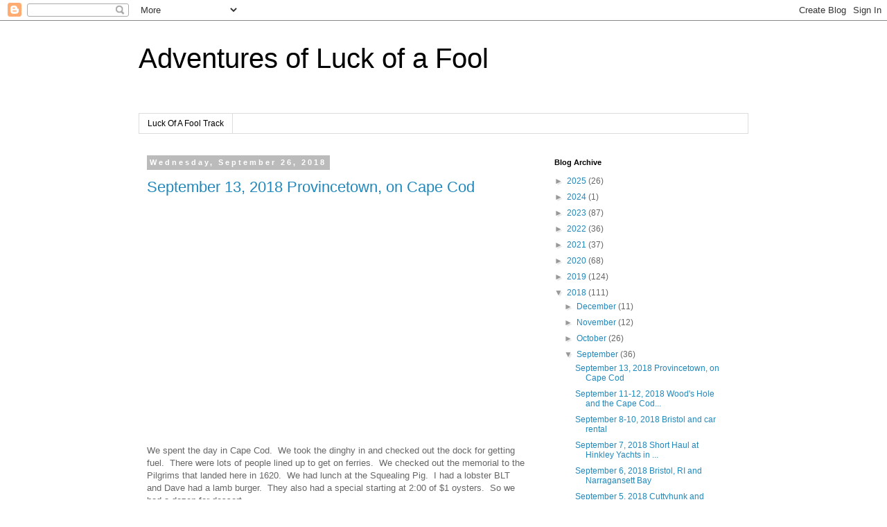

--- FILE ---
content_type: text/html; charset=UTF-8
request_url: http://www.svluckofafool.com/2018/09/
body_size: 26593
content:
<!DOCTYPE html>
<html class='v2' dir='ltr' lang='en'>
<head>
<link href='https://www.blogger.com/static/v1/widgets/335934321-css_bundle_v2.css' rel='stylesheet' type='text/css'/>
<meta content='width=1100' name='viewport'/>
<meta content='text/html; charset=UTF-8' http-equiv='Content-Type'/>
<meta content='blogger' name='generator'/>
<link href='http://www.svluckofafool.com/favicon.ico' rel='icon' type='image/x-icon'/>
<link href='http://www.svluckofafool.com/2018/09/' rel='canonical'/>
<link rel="alternate" type="application/atom+xml" title="Adventures of Luck of a Fool - Atom" href="http://www.svluckofafool.com/feeds/posts/default" />
<link rel="alternate" type="application/rss+xml" title="Adventures of Luck of a Fool - RSS" href="http://www.svluckofafool.com/feeds/posts/default?alt=rss" />
<link rel="service.post" type="application/atom+xml" title="Adventures of Luck of a Fool - Atom" href="https://www.blogger.com/feeds/2624052548989371934/posts/default" />
<!--Can't find substitution for tag [blog.ieCssRetrofitLinks]-->
<meta content='http://www.svluckofafool.com/2018/09/' property='og:url'/>
<meta content='Adventures of Luck of a Fool' property='og:title'/>
<meta content='' property='og:description'/>
<title>Adventures of Luck of a Fool: September 2018</title>
<style id='page-skin-1' type='text/css'><!--
/*
-----------------------------------------------
Blogger Template Style
Name:     Simple
Designer: Blogger
URL:      www.blogger.com
----------------------------------------------- */
/* Content
----------------------------------------------- */
body {
font: normal normal 12px 'Trebuchet MS', Trebuchet, Verdana, sans-serif;
color: #666666;
background: #ffffff none repeat scroll top left;
padding: 0 0 0 0;
}
html body .region-inner {
min-width: 0;
max-width: 100%;
width: auto;
}
h2 {
font-size: 22px;
}
a:link {
text-decoration:none;
color: #2288bb;
}
a:visited {
text-decoration:none;
color: #888888;
}
a:hover {
text-decoration:underline;
color: #33aaff;
}
.body-fauxcolumn-outer .fauxcolumn-inner {
background: transparent none repeat scroll top left;
_background-image: none;
}
.body-fauxcolumn-outer .cap-top {
position: absolute;
z-index: 1;
height: 400px;
width: 100%;
}
.body-fauxcolumn-outer .cap-top .cap-left {
width: 100%;
background: transparent none repeat-x scroll top left;
_background-image: none;
}
.content-outer {
-moz-box-shadow: 0 0 0 rgba(0, 0, 0, .15);
-webkit-box-shadow: 0 0 0 rgba(0, 0, 0, .15);
-goog-ms-box-shadow: 0 0 0 #333333;
box-shadow: 0 0 0 rgba(0, 0, 0, .15);
margin-bottom: 1px;
}
.content-inner {
padding: 10px 40px;
}
.content-inner {
background-color: #ffffff;
}
/* Header
----------------------------------------------- */
.header-outer {
background: transparent none repeat-x scroll 0 -400px;
_background-image: none;
}
.Header h1 {
font: normal normal 40px 'Trebuchet MS',Trebuchet,Verdana,sans-serif;
color: #000000;
text-shadow: 0 0 0 rgba(0, 0, 0, .2);
}
.Header h1 a {
color: #000000;
}
.Header .description {
font-size: 18px;
color: #000000;
}
.header-inner .Header .titlewrapper {
padding: 22px 0;
}
.header-inner .Header .descriptionwrapper {
padding: 0 0;
}
/* Tabs
----------------------------------------------- */
.tabs-inner .section:first-child {
border-top: 0 solid #dddddd;
}
.tabs-inner .section:first-child ul {
margin-top: -1px;
border-top: 1px solid #dddddd;
border-left: 1px solid #dddddd;
border-right: 1px solid #dddddd;
}
.tabs-inner .widget ul {
background: transparent none repeat-x scroll 0 -800px;
_background-image: none;
border-bottom: 1px solid #dddddd;
margin-top: 0;
margin-left: -30px;
margin-right: -30px;
}
.tabs-inner .widget li a {
display: inline-block;
padding: .6em 1em;
font: normal normal 12px 'Trebuchet MS', Trebuchet, Verdana, sans-serif;
color: #000000;
border-left: 1px solid #ffffff;
border-right: 1px solid #dddddd;
}
.tabs-inner .widget li:first-child a {
border-left: none;
}
.tabs-inner .widget li.selected a, .tabs-inner .widget li a:hover {
color: #000000;
background-color: #eeeeee;
text-decoration: none;
}
/* Columns
----------------------------------------------- */
.main-outer {
border-top: 0 solid transparent;
}
.fauxcolumn-left-outer .fauxcolumn-inner {
border-right: 1px solid transparent;
}
.fauxcolumn-right-outer .fauxcolumn-inner {
border-left: 1px solid transparent;
}
/* Headings
----------------------------------------------- */
div.widget > h2,
div.widget h2.title {
margin: 0 0 1em 0;
font: normal bold 11px 'Trebuchet MS',Trebuchet,Verdana,sans-serif;
color: #000000;
}
/* Widgets
----------------------------------------------- */
.widget .zippy {
color: #999999;
text-shadow: 2px 2px 1px rgba(0, 0, 0, .1);
}
.widget .popular-posts ul {
list-style: none;
}
/* Posts
----------------------------------------------- */
h2.date-header {
font: normal bold 11px Arial, Tahoma, Helvetica, FreeSans, sans-serif;
}
.date-header span {
background-color: #bbbbbb;
color: #ffffff;
padding: 0.4em;
letter-spacing: 3px;
margin: inherit;
}
.main-inner {
padding-top: 35px;
padding-bottom: 65px;
}
.main-inner .column-center-inner {
padding: 0 0;
}
.main-inner .column-center-inner .section {
margin: 0 1em;
}
.post {
margin: 0 0 45px 0;
}
h3.post-title, .comments h4 {
font: normal normal 22px 'Trebuchet MS',Trebuchet,Verdana,sans-serif;
margin: .75em 0 0;
}
.post-body {
font-size: 110%;
line-height: 1.4;
position: relative;
}
.post-body img, .post-body .tr-caption-container, .Profile img, .Image img,
.BlogList .item-thumbnail img {
padding: 2px;
background: #ffffff;
border: 1px solid #eeeeee;
-moz-box-shadow: 1px 1px 5px rgba(0, 0, 0, .1);
-webkit-box-shadow: 1px 1px 5px rgba(0, 0, 0, .1);
box-shadow: 1px 1px 5px rgba(0, 0, 0, .1);
}
.post-body img, .post-body .tr-caption-container {
padding: 5px;
}
.post-body .tr-caption-container {
color: #666666;
}
.post-body .tr-caption-container img {
padding: 0;
background: transparent;
border: none;
-moz-box-shadow: 0 0 0 rgba(0, 0, 0, .1);
-webkit-box-shadow: 0 0 0 rgba(0, 0, 0, .1);
box-shadow: 0 0 0 rgba(0, 0, 0, .1);
}
.post-header {
margin: 0 0 1.5em;
line-height: 1.6;
font-size: 90%;
}
.post-footer {
margin: 20px -2px 0;
padding: 5px 10px;
color: #666666;
background-color: #eeeeee;
border-bottom: 1px solid #eeeeee;
line-height: 1.6;
font-size: 90%;
}
#comments .comment-author {
padding-top: 1.5em;
border-top: 1px solid transparent;
background-position: 0 1.5em;
}
#comments .comment-author:first-child {
padding-top: 0;
border-top: none;
}
.avatar-image-container {
margin: .2em 0 0;
}
#comments .avatar-image-container img {
border: 1px solid #eeeeee;
}
/* Comments
----------------------------------------------- */
.comments .comments-content .icon.blog-author {
background-repeat: no-repeat;
background-image: url([data-uri]);
}
.comments .comments-content .loadmore a {
border-top: 1px solid #999999;
border-bottom: 1px solid #999999;
}
.comments .comment-thread.inline-thread {
background-color: #eeeeee;
}
.comments .continue {
border-top: 2px solid #999999;
}
/* Accents
---------------------------------------------- */
.section-columns td.columns-cell {
border-left: 1px solid transparent;
}
.blog-pager {
background: transparent url(//www.blogblog.com/1kt/simple/paging_dot.png) repeat-x scroll top center;
}
.blog-pager-older-link, .home-link,
.blog-pager-newer-link {
background-color: #ffffff;
padding: 5px;
}
.footer-outer {
border-top: 1px dashed #bbbbbb;
}
/* Mobile
----------------------------------------------- */
body.mobile  {
background-size: auto;
}
.mobile .body-fauxcolumn-outer {
background: transparent none repeat scroll top left;
}
.mobile .body-fauxcolumn-outer .cap-top {
background-size: 100% auto;
}
.mobile .content-outer {
-webkit-box-shadow: 0 0 3px rgba(0, 0, 0, .15);
box-shadow: 0 0 3px rgba(0, 0, 0, .15);
}
.mobile .tabs-inner .widget ul {
margin-left: 0;
margin-right: 0;
}
.mobile .post {
margin: 0;
}
.mobile .main-inner .column-center-inner .section {
margin: 0;
}
.mobile .date-header span {
padding: 0.1em 10px;
margin: 0 -10px;
}
.mobile h3.post-title {
margin: 0;
}
.mobile .blog-pager {
background: transparent none no-repeat scroll top center;
}
.mobile .footer-outer {
border-top: none;
}
.mobile .main-inner, .mobile .footer-inner {
background-color: #ffffff;
}
.mobile-index-contents {
color: #666666;
}
.mobile-link-button {
background-color: #2288bb;
}
.mobile-link-button a:link, .mobile-link-button a:visited {
color: #ffffff;
}
.mobile .tabs-inner .section:first-child {
border-top: none;
}
.mobile .tabs-inner .PageList .widget-content {
background-color: #eeeeee;
color: #000000;
border-top: 1px solid #dddddd;
border-bottom: 1px solid #dddddd;
}
.mobile .tabs-inner .PageList .widget-content .pagelist-arrow {
border-left: 1px solid #dddddd;
}

--></style>
<style id='template-skin-1' type='text/css'><!--
body {
min-width: 960px;
}
.content-outer, .content-fauxcolumn-outer, .region-inner {
min-width: 960px;
max-width: 960px;
_width: 960px;
}
.main-inner .columns {
padding-left: 0px;
padding-right: 310px;
}
.main-inner .fauxcolumn-center-outer {
left: 0px;
right: 310px;
/* IE6 does not respect left and right together */
_width: expression(this.parentNode.offsetWidth -
parseInt("0px") -
parseInt("310px") + 'px');
}
.main-inner .fauxcolumn-left-outer {
width: 0px;
}
.main-inner .fauxcolumn-right-outer {
width: 310px;
}
.main-inner .column-left-outer {
width: 0px;
right: 100%;
margin-left: -0px;
}
.main-inner .column-right-outer {
width: 310px;
margin-right: -310px;
}
#layout {
min-width: 0;
}
#layout .content-outer {
min-width: 0;
width: 800px;
}
#layout .region-inner {
min-width: 0;
width: auto;
}
body#layout div.add_widget {
padding: 8px;
}
body#layout div.add_widget a {
margin-left: 32px;
}
--></style>
<link href='https://www.blogger.com/dyn-css/authorization.css?targetBlogID=2624052548989371934&amp;zx=dc8e6999-219a-4920-8de2-038e52332a6e' media='none' onload='if(media!=&#39;all&#39;)media=&#39;all&#39;' rel='stylesheet'/><noscript><link href='https://www.blogger.com/dyn-css/authorization.css?targetBlogID=2624052548989371934&amp;zx=dc8e6999-219a-4920-8de2-038e52332a6e' rel='stylesheet'/></noscript>
<meta name='google-adsense-platform-account' content='ca-host-pub-1556223355139109'/>
<meta name='google-adsense-platform-domain' content='blogspot.com'/>

<!-- data-ad-client=ca-pub-4798236523929353 -->

</head>
<body class='loading variant-simplysimple'>
<div class='navbar section' id='navbar' name='Navbar'><div class='widget Navbar' data-version='1' id='Navbar1'><script type="text/javascript">
    function setAttributeOnload(object, attribute, val) {
      if(window.addEventListener) {
        window.addEventListener('load',
          function(){ object[attribute] = val; }, false);
      } else {
        window.attachEvent('onload', function(){ object[attribute] = val; });
      }
    }
  </script>
<div id="navbar-iframe-container"></div>
<script type="text/javascript" src="https://apis.google.com/js/platform.js"></script>
<script type="text/javascript">
      gapi.load("gapi.iframes:gapi.iframes.style.bubble", function() {
        if (gapi.iframes && gapi.iframes.getContext) {
          gapi.iframes.getContext().openChild({
              url: 'https://www.blogger.com/navbar/2624052548989371934?origin\x3dhttp://www.svluckofafool.com',
              where: document.getElementById("navbar-iframe-container"),
              id: "navbar-iframe"
          });
        }
      });
    </script><script type="text/javascript">
(function() {
var script = document.createElement('script');
script.type = 'text/javascript';
script.src = '//pagead2.googlesyndication.com/pagead/js/google_top_exp.js';
var head = document.getElementsByTagName('head')[0];
if (head) {
head.appendChild(script);
}})();
</script>
</div></div>
<div class='body-fauxcolumns'>
<div class='fauxcolumn-outer body-fauxcolumn-outer'>
<div class='cap-top'>
<div class='cap-left'></div>
<div class='cap-right'></div>
</div>
<div class='fauxborder-left'>
<div class='fauxborder-right'></div>
<div class='fauxcolumn-inner'>
</div>
</div>
<div class='cap-bottom'>
<div class='cap-left'></div>
<div class='cap-right'></div>
</div>
</div>
</div>
<div class='content'>
<div class='content-fauxcolumns'>
<div class='fauxcolumn-outer content-fauxcolumn-outer'>
<div class='cap-top'>
<div class='cap-left'></div>
<div class='cap-right'></div>
</div>
<div class='fauxborder-left'>
<div class='fauxborder-right'></div>
<div class='fauxcolumn-inner'>
</div>
</div>
<div class='cap-bottom'>
<div class='cap-left'></div>
<div class='cap-right'></div>
</div>
</div>
</div>
<div class='content-outer'>
<div class='content-cap-top cap-top'>
<div class='cap-left'></div>
<div class='cap-right'></div>
</div>
<div class='fauxborder-left content-fauxborder-left'>
<div class='fauxborder-right content-fauxborder-right'></div>
<div class='content-inner'>
<header>
<div class='header-outer'>
<div class='header-cap-top cap-top'>
<div class='cap-left'></div>
<div class='cap-right'></div>
</div>
<div class='fauxborder-left header-fauxborder-left'>
<div class='fauxborder-right header-fauxborder-right'></div>
<div class='region-inner header-inner'>
<div class='header section' id='header' name='Header'><div class='widget Header' data-version='1' id='Header1'>
<div id='header-inner'>
<div class='titlewrapper'>
<h1 class='title'>
<a href='http://www.svluckofafool.com/'>
Adventures of Luck of a Fool
</a>
</h1>
</div>
<div class='descriptionwrapper'>
<p class='description'><span>
</span></p>
</div>
</div>
</div></div>
</div>
</div>
<div class='header-cap-bottom cap-bottom'>
<div class='cap-left'></div>
<div class='cap-right'></div>
</div>
</div>
</header>
<div class='tabs-outer'>
<div class='tabs-cap-top cap-top'>
<div class='cap-left'></div>
<div class='cap-right'></div>
</div>
<div class='fauxborder-left tabs-fauxborder-left'>
<div class='fauxborder-right tabs-fauxborder-right'></div>
<div class='region-inner tabs-inner'>
<div class='tabs section' id='crosscol' name='Cross-Column'><div class='widget LinkList' data-version='1' id='LinkList1'>
<h2>Luck Of A Fool At Sea</h2>
<div class='widget-content'>
<ul>
<li><a href='http://share.findmespot.com/shared/faces/viewspots.jsp?glId=0OCXYhMnC9QSMSus33gD9gMdluegKu9fy'>Luck Of A Fool Track</a></li>
</ul>
<div class='clear'></div>
</div>
</div></div>
<div class='tabs no-items section' id='crosscol-overflow' name='Cross-Column 2'></div>
</div>
</div>
<div class='tabs-cap-bottom cap-bottom'>
<div class='cap-left'></div>
<div class='cap-right'></div>
</div>
</div>
<div class='main-outer'>
<div class='main-cap-top cap-top'>
<div class='cap-left'></div>
<div class='cap-right'></div>
</div>
<div class='fauxborder-left main-fauxborder-left'>
<div class='fauxborder-right main-fauxborder-right'></div>
<div class='region-inner main-inner'>
<div class='columns fauxcolumns'>
<div class='fauxcolumn-outer fauxcolumn-center-outer'>
<div class='cap-top'>
<div class='cap-left'></div>
<div class='cap-right'></div>
</div>
<div class='fauxborder-left'>
<div class='fauxborder-right'></div>
<div class='fauxcolumn-inner'>
</div>
</div>
<div class='cap-bottom'>
<div class='cap-left'></div>
<div class='cap-right'></div>
</div>
</div>
<div class='fauxcolumn-outer fauxcolumn-left-outer'>
<div class='cap-top'>
<div class='cap-left'></div>
<div class='cap-right'></div>
</div>
<div class='fauxborder-left'>
<div class='fauxborder-right'></div>
<div class='fauxcolumn-inner'>
</div>
</div>
<div class='cap-bottom'>
<div class='cap-left'></div>
<div class='cap-right'></div>
</div>
</div>
<div class='fauxcolumn-outer fauxcolumn-right-outer'>
<div class='cap-top'>
<div class='cap-left'></div>
<div class='cap-right'></div>
</div>
<div class='fauxborder-left'>
<div class='fauxborder-right'></div>
<div class='fauxcolumn-inner'>
</div>
</div>
<div class='cap-bottom'>
<div class='cap-left'></div>
<div class='cap-right'></div>
</div>
</div>
<!-- corrects IE6 width calculation -->
<div class='columns-inner'>
<div class='column-center-outer'>
<div class='column-center-inner'>
<div class='main section' id='main' name='Main'><div class='widget Blog' data-version='1' id='Blog1'>
<div class='blog-posts hfeed'>

          <div class="date-outer">
        
<h2 class='date-header'><span>Wednesday, September 26, 2018</span></h2>

          <div class="date-posts">
        
<div class='post-outer'>
<div class='post hentry uncustomized-post-template' itemprop='blogPost' itemscope='itemscope' itemtype='http://schema.org/BlogPosting'>
<meta content='https://blogger.googleusercontent.com/img/b/R29vZ2xl/AVvXsEg5fUZvWKyTeVTRcKWaeQzCSxMNT3j05PejkdJYoMnPR5nBc6NAUMvE98ONZOQ3bYbYDTH2CDppGruV97PViyetkE8auIhd-mLw3IoEXlTFrAzVkK_3M_JpbnH4rZLfGe1wcB0CCPvkHyo/s320/IMG_5653.jpg' itemprop='image_url'/>
<meta content='2624052548989371934' itemprop='blogId'/>
<meta content='230148179678486681' itemprop='postId'/>
<a name='230148179678486681'></a>
<h3 class='post-title entry-title' itemprop='name'>
<a href='http://www.svluckofafool.com/2018/09/september-13-2018-provincetown-on-cape.html'>September 13, 2018 Provincetown, on Cape Cod</a>
</h3>
<div class='post-header'>
<div class='post-header-line-1'></div>
</div>
<div class='post-body entry-content' id='post-body-230148179678486681' itemprop='description articleBody'>
<div class="separator" style="clear: both; text-align: center;">
<br /></div>
<br />
<div class="separator" style="clear: both; text-align: center;">
<br /></div>
<br />
<div class="separator" style="clear: both; text-align: center;">
<br /></div>
<br />
<div class="separator" style="clear: both; text-align: center;">
<br /></div>
<br />
<div class="separator" style="clear: both; text-align: center;">
<br /></div>
<br />
<div class="separator" style="clear: both; text-align: center;">
<br /></div>
<br />
<div class="separator" style="clear: both; text-align: center;">
<br /></div>
<br />
<div class="separator" style="clear: both; text-align: center;">
<br /></div>
<br />
<div class="separator" style="clear: both; text-align: center;">
<br /></div>
<br />
<div class="separator" style="clear: both; text-align: center;">
<br /></div>
We spent the day in Cape Cod.&nbsp; We took the dinghy in and checked out the dock for getting fuel.&nbsp; There were lots of people lined up to get on ferries.&nbsp; We checked out the memorial to the Pilgrims that landed here in 1620.&nbsp; We had lunch at the Squealing Pig.&nbsp; I had a lobster BLT and Dave had a lamb burger.&nbsp; They also had a special starting at 2:00 of $1 oysters.&nbsp; So we had a dozen for dessert.<br />
<br />
<div class="separator" style="clear: both; text-align: center;">
<a href="https://blogger.googleusercontent.com/img/b/R29vZ2xl/AVvXsEg5fUZvWKyTeVTRcKWaeQzCSxMNT3j05PejkdJYoMnPR5nBc6NAUMvE98ONZOQ3bYbYDTH2CDppGruV97PViyetkE8auIhd-mLw3IoEXlTFrAzVkK_3M_JpbnH4rZLfGe1wcB0CCPvkHyo/s1600/IMG_5653.jpg" imageanchor="1" style="margin-left: 1em; margin-right: 1em;"><img border="0" data-original-height="1200" data-original-width="1600" height="240" src="https://blogger.googleusercontent.com/img/b/R29vZ2xl/AVvXsEg5fUZvWKyTeVTRcKWaeQzCSxMNT3j05PejkdJYoMnPR5nBc6NAUMvE98ONZOQ3bYbYDTH2CDppGruV97PViyetkE8auIhd-mLw3IoEXlTFrAzVkK_3M_JpbnH4rZLfGe1wcB0CCPvkHyo/s320/IMG_5653.jpg" width="320" /></a></div>
&nbsp;<a href="https://blogger.googleusercontent.com/img/b/R29vZ2xl/AVvXsEihDs3sk8q8kS9HV7rvkJIwbaRbMx14C2iksike9dN1CjH45p7hFkY53vvDm-dLKo3W8AhU-_Pd1qxcgBjDp779oWTjSbwPE3MmeUf61elyKbdXXlu3ZurhebNE6CC1-QaD6a2AYfe69ok/s1600/IMG_5654.jpg" style="margin-left: 1em; margin-right: 1em;"><img border="0" data-original-height="1200" data-original-width="1600" height="240" src="https://blogger.googleusercontent.com/img/b/R29vZ2xl/AVvXsEihDs3sk8q8kS9HV7rvkJIwbaRbMx14C2iksike9dN1CjH45p7hFkY53vvDm-dLKo3W8AhU-_Pd1qxcgBjDp779oWTjSbwPE3MmeUf61elyKbdXXlu3ZurhebNE6CC1-QaD6a2AYfe69ok/s320/IMG_5654.jpg" width="320" /></a><br /><a href="https://blogger.googleusercontent.com/img/b/R29vZ2xl/AVvXsEjVA1Xw98MQSL39Hb7lduPrUiswub28EtsAQHE8H3QgeggAIe0njuX_eXQMytWUCkhHnu73Ts59Ji9jN_qAxl124lpsseX-YEbmCWS6-zSlkyEIS0ztTz95n86hqsQ63vywoAkJSHuI79o/s1600/IMG_5655.jpg" style="margin-left: 1em; margin-right: 1em;"><img border="0" data-original-height="1200" data-original-width="1600" height="240" src="https://blogger.googleusercontent.com/img/b/R29vZ2xl/AVvXsEjVA1Xw98MQSL39Hb7lduPrUiswub28EtsAQHE8H3QgeggAIe0njuX_eXQMytWUCkhHnu73Ts59Ji9jN_qAxl124lpsseX-YEbmCWS6-zSlkyEIS0ztTz95n86hqsQ63vywoAkJSHuI79o/s320/IMG_5655.jpg" width="320" /></a><br />&nbsp;<a href="https://blogger.googleusercontent.com/img/b/R29vZ2xl/AVvXsEijf52xqH54iyWoF4rqOkEBvrv37FaNAB-uQCfacMh0eGPsLRn1B2Z98iAUGWZ5w4KZ_dDBsRcET4mN1v9onh2eUVj22Q2Oplp0XHwmXDx9QVmetZrycZ9i5iypS9EcItRwG4bIEcewpoc/s1600/IMG_5657.jpg" style="margin-left: 1em; margin-right: 1em;"><img border="0" data-original-height="1200" data-original-width="1600" height="240" src="https://blogger.googleusercontent.com/img/b/R29vZ2xl/AVvXsEijf52xqH54iyWoF4rqOkEBvrv37FaNAB-uQCfacMh0eGPsLRn1B2Z98iAUGWZ5w4KZ_dDBsRcET4mN1v9onh2eUVj22Q2Oplp0XHwmXDx9QVmetZrycZ9i5iypS9EcItRwG4bIEcewpoc/s320/IMG_5657.jpg" width="320" /></a><br />
<a href="https://blogger.googleusercontent.com/img/b/R29vZ2xl/AVvXsEiuQmia8QMNDsHVnA9KkwhLuAaJDriZuNt2S4HU1SLeHNmGLT2KQhN18zRQnrw_UCN5tW9Zy_OJ8ERShCnTO3cbaG8sdU9UmHO1PBYIHNR0McfoO6q4i637zsiDEwJ9ryDJyTfgP9krlIM/s1600/IMG_5673.jpg" style="margin-left: 1em; margin-right: 1em;"><img border="0" data-original-height="1600" data-original-width="1200" height="320" src="https://blogger.googleusercontent.com/img/b/R29vZ2xl/AVvXsEiuQmia8QMNDsHVnA9KkwhLuAaJDriZuNt2S4HU1SLeHNmGLT2KQhN18zRQnrw_UCN5tW9Zy_OJ8ERShCnTO3cbaG8sdU9UmHO1PBYIHNR0McfoO6q4i637zsiDEwJ9ryDJyTfgP9krlIM/s320/IMG_5673.jpg" width="240" /></a> <br />
&nbsp;<a href="https://blogger.googleusercontent.com/img/b/R29vZ2xl/AVvXsEi1lv8y9HmePrPzXYEPK1v5EmcrachJILYOeQkPr2Y4zZdbGH2DKH91je3Dsi72lXB_g_rHb3AvqKk3xbYLpQawWkfzWs-LFc4yw2gA6mcKwiqiiWchnhCqgACkX9I2sfKuIqyWe7OWB2I/s1600/IMG_5662.jpg" style="margin-left: 1em; margin-right: 1em;"><img border="0" data-original-height="1600" data-original-width="1200" height="320" src="https://blogger.googleusercontent.com/img/b/R29vZ2xl/AVvXsEi1lv8y9HmePrPzXYEPK1v5EmcrachJILYOeQkPr2Y4zZdbGH2DKH91je3Dsi72lXB_g_rHb3AvqKk3xbYLpQawWkfzWs-LFc4yw2gA6mcKwiqiiWchnhCqgACkX9I2sfKuIqyWe7OWB2I/s320/IMG_5662.jpg" width="240" /></a><br />
&nbsp;<a href="https://blogger.googleusercontent.com/img/b/R29vZ2xl/AVvXsEheoJOmxrjToFZ-rriIFzET85uCA4-n3CgRmXo-6k8DAi67OohlAHVXyEnTzygryr4f2UggXqJJNbg6bAYVNN06-iJQVRMzkY1_6m-yvMuBg_hoCjyPI1RqnXMKjfglnPHmv1B7BTba250/s1600/IMG_5663.jpg" style="margin-left: 1em; margin-right: 1em;"><img border="0" data-original-height="1600" data-original-width="1200" height="320" src="https://blogger.googleusercontent.com/img/b/R29vZ2xl/AVvXsEheoJOmxrjToFZ-rriIFzET85uCA4-n3CgRmXo-6k8DAi67OohlAHVXyEnTzygryr4f2UggXqJJNbg6bAYVNN06-iJQVRMzkY1_6m-yvMuBg_hoCjyPI1RqnXMKjfglnPHmv1B7BTba250/s320/IMG_5663.jpg" width="240" /></a><br />
&nbsp;<a href="https://blogger.googleusercontent.com/img/b/R29vZ2xl/AVvXsEi9uhxBQyiNztkhHATdYT1YFrs9R7TjUHFmO1K4ZgCqb6NdWE0CVPhFI_MLM3hvkhlNAFTZy3s5xsq-XKVax5v_mmvMxygZaYzS173oljjVAcVwh3D0EpzbucgZi0Kbm4XzO4FukRJ7Y4Y/s1600/IMG_5659.jpg" style="margin-left: 1em; margin-right: 1em;"><img border="0" data-original-height="1600" data-original-width="1200" height="320" src="https://blogger.googleusercontent.com/img/b/R29vZ2xl/AVvXsEi9uhxBQyiNztkhHATdYT1YFrs9R7TjUHFmO1K4ZgCqb6NdWE0CVPhFI_MLM3hvkhlNAFTZy3s5xsq-XKVax5v_mmvMxygZaYzS173oljjVAcVwh3D0EpzbucgZi0Kbm4XzO4FukRJ7Y4Y/s320/IMG_5659.jpg" width="240" /></a><br />
&nbsp;<a href="https://blogger.googleusercontent.com/img/b/R29vZ2xl/AVvXsEj9y390wBFuZnIMpBVRElSnErpYVWEvgJKu1MzQdtjZ9QJyTVekKBYACudptl1vBSrf1MC3mC2Do_Kz8Ce45C1IMF9lWbVkHAapoxT1cMG6RIpkktIiXscwMaendUuHEQAJ9TsFMDernnI/s1600/IMG_5660.jpg" style="margin-left: 1em; margin-right: 1em;"><img border="0" data-original-height="1200" data-original-width="1600" height="240" src="https://blogger.googleusercontent.com/img/b/R29vZ2xl/AVvXsEj9y390wBFuZnIMpBVRElSnErpYVWEvgJKu1MzQdtjZ9QJyTVekKBYACudptl1vBSrf1MC3mC2Do_Kz8Ce45C1IMF9lWbVkHAapoxT1cMG6RIpkktIiXscwMaendUuHEQAJ9TsFMDernnI/s320/IMG_5660.jpg" width="320" /></a><br />
&nbsp;<a href="https://blogger.googleusercontent.com/img/b/R29vZ2xl/AVvXsEjhT6_AgudgRTQSdZxPqyUeiKWgNYhnEgDbkcVrtnjdCRVZkG4qd7jjyMIUqSOzXI12om0sZDwKqSoDv2CQGEvk1odCP7FdC0YQ6eah80Y-XO5uH_SkzKH2rUCGzBnX11H_qFHSrVZ1Kqw/s1600/IMG_5661.jpg" style="margin-left: 1em; margin-right: 1em;"><img border="0" data-original-height="1600" data-original-width="1200" height="320" src="https://blogger.googleusercontent.com/img/b/R29vZ2xl/AVvXsEjhT6_AgudgRTQSdZxPqyUeiKWgNYhnEgDbkcVrtnjdCRVZkG4qd7jjyMIUqSOzXI12om0sZDwKqSoDv2CQGEvk1odCP7FdC0YQ6eah80Y-XO5uH_SkzKH2rUCGzBnX11H_qFHSrVZ1Kqw/s320/IMG_5661.jpg" width="240" /></a><br />
<br />
After we ate, Dave headed back to the boat to get our fuel jerry cans and refill at the dock.&nbsp; I had a chance to do a little shopping, mostly looking.&nbsp; While Dave was at the boat, he noticed a boat anchored near us with kids.&nbsp; He went over to say hi and took pirate scarves for the 4 kids.&nbsp; Then he tells them pirate jokes.&nbsp; They just left Maine and are heading to the Caribbean with the 4 kids and a dog.&nbsp; Wow!<br /><br />I actually found a pair of pants for me and raincoats for both of us.&nbsp; I made a stop at the liquor store before meeting Dave at the dock.&nbsp; I found a local beer made on Cape Cod from the Cape Cod Brewing company called Red Right Return.&nbsp; It was a great red beer.&nbsp; If you&#8217;re not a sailor, that is the saying to remember the channel markers.&nbsp; They are red and green.&nbsp; If you are returning to port, keep the red to your right.&nbsp; <br /><a href="https://blogger.googleusercontent.com/img/b/R29vZ2xl/AVvXsEgnOFJRY83YgaPqgz4vqJSsER8aIKI6KX0kWW8M57q5jmdNipYWjIBzzV_ODrKq-IDLMUppYP_1QZtph-y0PdQXxClUddCFSee2w_AWpEcs240CzUe6hVFSUPNdNGpb5X91h8qGG3aNzpI/s1600/IMG_5679.jpg" style="margin-left: 1em; margin-right: 1em;"><img border="0" data-original-height="1200" data-original-width="1600" height="240" src="https://blogger.googleusercontent.com/img/b/R29vZ2xl/AVvXsEgnOFJRY83YgaPqgz4vqJSsER8aIKI6KX0kWW8M57q5jmdNipYWjIBzzV_ODrKq-IDLMUppYP_1QZtph-y0PdQXxClUddCFSee2w_AWpEcs240CzUe6hVFSUPNdNGpb5X91h8qGG3aNzpI/s320/IMG_5679.jpg" width="320" /></a><br />So many people tell you that you have to go to Provincetown.&nbsp; It was ok.&nbsp; I guess more touristy than we like.&nbsp; But this time of year wasn&#8217;t bad.&nbsp; It was cool just to be here after looking at Cape Cod on a map all your life.&nbsp; <br /><a href="https://blogger.googleusercontent.com/img/b/R29vZ2xl/AVvXsEh16_dln4kWZhV8Tx6ihgnoA2BhIwC9M8lnYxIID77q9bOlIybyC5_OZRKRgaODNgStcQ9KWK-vSfeVCByIgymKHsi48H8PL-X5f4wtxhLvmd9FrDmXBygcUQqaNTJsCIuqDUWLsA4w7oo/s1600/IMG_5664.jpg" style="margin-left: 1em; margin-right: 1em;"><img border="0" data-original-height="1600" data-original-width="1200" height="320" src="https://blogger.googleusercontent.com/img/b/R29vZ2xl/AVvXsEh16_dln4kWZhV8Tx6ihgnoA2BhIwC9M8lnYxIID77q9bOlIybyC5_OZRKRgaODNgStcQ9KWK-vSfeVCByIgymKHsi48H8PL-X5f4wtxhLvmd9FrDmXBygcUQqaNTJsCIuqDUWLsA4w7oo/s320/IMG_5664.jpg" width="240" /></a><br /><a href="https://blogger.googleusercontent.com/img/b/R29vZ2xl/AVvXsEhzcJYLiw-v2Arin08pcik_ckc8HWw3ti1Z5H23_yngOijBM_DB40TuJtjRu5KjE-XMfwJky6WWS8abaXJACHDCRtVEHawoV6_SfzTb4F4DJlyUTSmvzGReJwW-Zc-BsEtOp-ie6vtpSo4/s1600/IMG_5668.jpg" style="margin-left: 1em; margin-right: 1em;"><img border="0" data-original-height="1600" data-original-width="1200" height="320" src="https://blogger.googleusercontent.com/img/b/R29vZ2xl/AVvXsEhzcJYLiw-v2Arin08pcik_ckc8HWw3ti1Z5H23_yngOijBM_DB40TuJtjRu5KjE-XMfwJky6WWS8abaXJACHDCRtVEHawoV6_SfzTb4F4DJlyUTSmvzGReJwW-Zc-BsEtOp-ie6vtpSo4/s320/IMG_5668.jpg" width="240" /></a><br /><br />
<table align="center" cellpadding="0" cellspacing="0" class="tr-caption-container" style="margin-left: auto; margin-right: auto; text-align: center;"><tbody>
<tr><td style="text-align: center;"><a href="https://blogger.googleusercontent.com/img/b/R29vZ2xl/AVvXsEjnpaUBEyRUXIGaMWwLvz6YcqHweTRNisx8DKvt5KrCeLSQyJ4oex7hkQcCb1UGxr2jsLnNPUzfDCpsE5JbTTT65_gvT-J7_M5YSBeHf5l_ohFTEwDLMCgNa3zpsvU2lqxO1Z-oIHX4lzw/s1600/IMG_5669.jpg" style="margin-left: auto; margin-right: auto;"><img border="0" data-original-height="1200" data-original-width="1600" height="240" src="https://blogger.googleusercontent.com/img/b/R29vZ2xl/AVvXsEjnpaUBEyRUXIGaMWwLvz6YcqHweTRNisx8DKvt5KrCeLSQyJ4oex7hkQcCb1UGxr2jsLnNPUzfDCpsE5JbTTT65_gvT-J7_M5YSBeHf5l_ohFTEwDLMCgNa3zpsvU2lqxO1Z-oIHX4lzw/s320/IMG_5669.jpg" width="320" /></a></td></tr>
<tr><td class="tr-caption" style="text-align: center;">our boat is under the tree and in front of the cars</td></tr>
</tbody></table>
&nbsp;<a href="https://blogger.googleusercontent.com/img/b/R29vZ2xl/AVvXsEj5v1RF_qL4_oi3yKHxTHtA1FiymXx9gxNtAfr6UfS19uE5VY91hqUjms8sCyKKjaQanGBlLwSfyQWJ87Ka_K38FQTDFjqWMrKG_mLzCBIOWgmxO0qsu_lEOAQAnHHnfk00w3Fm5jZhhe4/s1600/IMG_5670.jpg" style="margin-left: 1em; margin-right: 1em;"><img border="0" data-original-height="1200" data-original-width="1600" height="240" src="https://blogger.googleusercontent.com/img/b/R29vZ2xl/AVvXsEj5v1RF_qL4_oi3yKHxTHtA1FiymXx9gxNtAfr6UfS19uE5VY91hqUjms8sCyKKjaQanGBlLwSfyQWJ87Ka_K38FQTDFjqWMrKG_mLzCBIOWgmxO0qsu_lEOAQAnHHnfk00w3Fm5jZhhe4/s320/IMG_5670.jpg" width="320" /></a><br />
&nbsp;<a href="https://blogger.googleusercontent.com/img/b/R29vZ2xl/AVvXsEg-_luj8XCw7YPyinOeWdNLXzgnmLCj1xzMbrofGlcnoVYlfxFOKPRe54SmiXSJ4lasGAmTIjeorsY8X1JUWCEJrfCra5NND0A52b9P1PEgYnEBtd3UltnjMY6O42xDxK-mGDuANzknneA/s1600/IMG_5671.jpg" style="margin-left: 1em; margin-right: 1em;"><img border="0" data-original-height="1200" data-original-width="1600" height="240" src="https://blogger.googleusercontent.com/img/b/R29vZ2xl/AVvXsEg-_luj8XCw7YPyinOeWdNLXzgnmLCj1xzMbrofGlcnoVYlfxFOKPRe54SmiXSJ4lasGAmTIjeorsY8X1JUWCEJrfCra5NND0A52b9P1PEgYnEBtd3UltnjMY6O42xDxK-mGDuANzknneA/s320/IMG_5671.jpg" width="320" /></a><br />
<a href="https://blogger.googleusercontent.com/img/b/R29vZ2xl/AVvXsEgGZJ3WxJ_GyNl1F0qteFE__rpnR56tfY_5eX5ITTal5Q137KRreJcS7EtY7tpywsLy4-KBU0cucZxe2Awvd8i0rurUa6axw6GjGMSXqjHgIBXwAzJBZ4RvPKRHVSnyLyY0dLgVbx8osrI/s1600/IMG_5674.jpg" style="margin-left: 1em; margin-right: 1em;"><img border="0" data-original-height="1600" data-original-width="1200" height="320" src="https://blogger.googleusercontent.com/img/b/R29vZ2xl/AVvXsEgGZJ3WxJ_GyNl1F0qteFE__rpnR56tfY_5eX5ITTal5Q137KRreJcS7EtY7tpywsLy4-KBU0cucZxe2Awvd8i0rurUa6axw6GjGMSXqjHgIBXwAzJBZ4RvPKRHVSnyLyY0dLgVbx8osrI/s320/IMG_5674.jpg" width="240" /></a> <br />
<div style='clear: both;'></div>
</div>
<div class='post-footer'>
<div class='post-footer-line post-footer-line-1'>
<span class='post-author vcard'>
Posted by
<span class='fn' itemprop='author' itemscope='itemscope' itemtype='http://schema.org/Person'>
<meta content='https://www.blogger.com/profile/07519930662158602878' itemprop='url'/>
<a class='g-profile' href='https://www.blogger.com/profile/07519930662158602878' rel='author' title='author profile'>
<span itemprop='name'>svluckofafool</span>
</a>
</span>
</span>
<span class='post-timestamp'>
at
<meta content='http://www.svluckofafool.com/2018/09/september-13-2018-provincetown-on-cape.html' itemprop='url'/>
<a class='timestamp-link' href='http://www.svluckofafool.com/2018/09/september-13-2018-provincetown-on-cape.html' rel='bookmark' title='permanent link'><abbr class='published' itemprop='datePublished' title='2018-09-26T14:51:00-07:00'>2:51&#8239;PM</abbr></a>
</span>
<span class='post-comment-link'>
<a class='comment-link' href='http://www.svluckofafool.com/2018/09/september-13-2018-provincetown-on-cape.html#comment-form' onclick=''>
No comments:
  </a>
</span>
<span class='post-icons'>
<span class='item-control blog-admin pid-266639768'>
<a href='https://www.blogger.com/post-edit.g?blogID=2624052548989371934&postID=230148179678486681&from=pencil' title='Edit Post'>
<img alt='' class='icon-action' height='18' src='https://resources.blogblog.com/img/icon18_edit_allbkg.gif' width='18'/>
</a>
</span>
</span>
<div class='post-share-buttons goog-inline-block'>
<a class='goog-inline-block share-button sb-email' href='https://www.blogger.com/share-post.g?blogID=2624052548989371934&postID=230148179678486681&target=email' target='_blank' title='Email This'><span class='share-button-link-text'>Email This</span></a><a class='goog-inline-block share-button sb-blog' href='https://www.blogger.com/share-post.g?blogID=2624052548989371934&postID=230148179678486681&target=blog' onclick='window.open(this.href, "_blank", "height=270,width=475"); return false;' target='_blank' title='BlogThis!'><span class='share-button-link-text'>BlogThis!</span></a><a class='goog-inline-block share-button sb-twitter' href='https://www.blogger.com/share-post.g?blogID=2624052548989371934&postID=230148179678486681&target=twitter' target='_blank' title='Share to X'><span class='share-button-link-text'>Share to X</span></a><a class='goog-inline-block share-button sb-facebook' href='https://www.blogger.com/share-post.g?blogID=2624052548989371934&postID=230148179678486681&target=facebook' onclick='window.open(this.href, "_blank", "height=430,width=640"); return false;' target='_blank' title='Share to Facebook'><span class='share-button-link-text'>Share to Facebook</span></a><a class='goog-inline-block share-button sb-pinterest' href='https://www.blogger.com/share-post.g?blogID=2624052548989371934&postID=230148179678486681&target=pinterest' target='_blank' title='Share to Pinterest'><span class='share-button-link-text'>Share to Pinterest</span></a>
</div>
</div>
<div class='post-footer-line post-footer-line-2'>
<span class='post-labels'>
</span>
</div>
<div class='post-footer-line post-footer-line-3'>
<span class='post-location'>
</span>
</div>
</div>
</div>
</div>
<div class='inline-ad'>
<script async src="//pagead2.googlesyndication.com/pagead/js/adsbygoogle.js"></script>
<!-- svluckofafool_main_Blog1_1x1_as -->
<ins class="adsbygoogle"
     style="display:block"
     data-ad-client="ca-pub-4798236523929353"
     data-ad-host="ca-host-pub-1556223355139109"
     data-ad-host-channel="L0007"
     data-ad-slot="9631180828"
     data-ad-format="auto"></ins>
<script>
(adsbygoogle = window.adsbygoogle || []).push({});
</script>
</div>
<div class='post-outer'>
<div class='post hentry uncustomized-post-template' itemprop='blogPost' itemscope='itemscope' itemtype='http://schema.org/BlogPosting'>
<meta content='https://blogger.googleusercontent.com/img/b/R29vZ2xl/AVvXsEj11E2Igma-OhdlKmYaDE8lu-5pFg41MCsj2nkaLc72v_h9CDIVTAXPsysOptJEUGOby1qPDsIJ3OccP7lI9eIwXoXSj46J_uSGPsX3GZOi4ohjfnSdDlzlF7BBTDNPgCaF8m4YX35E1h0/s320/IMG_5623.jpg' itemprop='image_url'/>
<meta content='2624052548989371934' itemprop='blogId'/>
<meta content='2847367414522938043' itemprop='postId'/>
<a name='2847367414522938043'></a>
<h3 class='post-title entry-title' itemprop='name'>
<a href='http://www.svluckofafool.com/2018/09/september-11-12-2018.html'>September 11-12, 2018 Wood's Hole and the Cape Cod Canal</a>
</h3>
<div class='post-header'>
<div class='post-header-line-1'></div>
</div>
<div class='post-body entry-content' id='post-body-2847367414522938043' itemprop='description articleBody'>
Tuesday<br />
We decided to sail as if we didn&#8217;t have any water leak and take it day by day.&nbsp; We&#8217;re finally on a plan to get to Maine.&nbsp; I ran to shore one more time with our garbage.&nbsp; The packaging form chicken and pork would get pretty stinky by the time we get to shore again.&nbsp; Dave cleaned raw water engine screen and the water maker screen and readied the boat to leave.&nbsp; <br />
<br />
We left about 11:30am in fog.&nbsp; We used our mechanical fog horn to have one prolonged blast every 2 minutes.&nbsp; Funny, we have never heard anyone else&#8217;s fog horn, but at least we&#8217;re covered.&nbsp; The fog cleared at the mouth of the Narragansett bay.&nbsp; We headed through Buzzard&#8217;s Bay to Penzance Bay outside of Wood&#8217;s Hole.&nbsp; This looks like an interesting place to visit on our return trip.&nbsp; We had fog again by the time we anchored.<br />
<table align="center" cellpadding="0" cellspacing="0" class="tr-caption-container" style="margin-left: auto; margin-right: auto; text-align: center;"><tbody>
<tr><td style="text-align: center;"><a href="https://blogger.googleusercontent.com/img/b/R29vZ2xl/AVvXsEj11E2Igma-OhdlKmYaDE8lu-5pFg41MCsj2nkaLc72v_h9CDIVTAXPsysOptJEUGOby1qPDsIJ3OccP7lI9eIwXoXSj46J_uSGPsX3GZOi4ohjfnSdDlzlF7BBTDNPgCaF8m4YX35E1h0/s1600/IMG_5623.jpg" style="margin-left: auto; margin-right: auto;"><img border="0" data-original-height="1200" data-original-width="1600" height="240" src="https://blogger.googleusercontent.com/img/b/R29vZ2xl/AVvXsEj11E2Igma-OhdlKmYaDE8lu-5pFg41MCsj2nkaLc72v_h9CDIVTAXPsysOptJEUGOby1qPDsIJ3OccP7lI9eIwXoXSj46J_uSGPsX3GZOi4ohjfnSdDlzlF7BBTDNPgCaF8m4YX35E1h0/s320/IMG_5623.jpg" width="320" /></a></td></tr>
<tr><td class="tr-caption" style="text-align: center;">can you see the bridge we have to go under?</td></tr>
</tbody></table>
<table align="center" cellpadding="0" cellspacing="0" class="tr-caption-container" style="margin-left: auto; margin-right: auto; text-align: center;"><tbody>
<tr><td style="text-align: center;"><a href="https://blogger.googleusercontent.com/img/b/R29vZ2xl/AVvXsEgwe4L7Ga-l1_Whd1GwfAqE8X4eQyt1RINqTPPovcibW3XQ9VHa8P5jRSBqXSBjtAgVj2Q0SDfkwzKobzotEekmKK81toSSqWaj-nhwvIWdJ4ABzJf04C-bu5u-EIj3kWCCB7a6QLWOAbQ/s1600/IMG_5625.jpg" style="margin-left: auto; margin-right: auto;"><img border="0" data-original-height="1200" data-original-width="1600" height="240" src="https://blogger.googleusercontent.com/img/b/R29vZ2xl/AVvXsEgwe4L7Ga-l1_Whd1GwfAqE8X4eQyt1RINqTPPovcibW3XQ9VHa8P5jRSBqXSBjtAgVj2Q0SDfkwzKobzotEekmKK81toSSqWaj-nhwvIWdJ4ABzJf04C-bu5u-EIj3kWCCB7a6QLWOAbQ/s320/IMG_5625.jpg" width="320" /></a></td></tr>
<tr><td class="tr-caption" style="text-align: center;">find the channel marker</td></tr>
</tbody></table>
<table align="center" cellpadding="0" cellspacing="0" class="tr-caption-container" style="margin-left: auto; margin-right: auto; text-align: center;"><tbody>
<tr><td style="text-align: center;"><a href="https://blogger.googleusercontent.com/img/b/R29vZ2xl/AVvXsEiPdJ4w0BSny_Y2f2205vWIjnLoZLDhY5bILfS8GUmDuDv565hoF7sclokoxCl9r-TkAe3N00hSnRpLhZLxfty8Evy_TceaOIXqJrLxdsGyOspAx2_a4eTKNvmBTrOlHivzMXJLRbaU1h0/s1600/IMG_5626.jpg" style="margin-left: auto; margin-right: auto;"><img border="0" data-original-height="1200" data-original-width="1600" height="240" src="https://blogger.googleusercontent.com/img/b/R29vZ2xl/AVvXsEiPdJ4w0BSny_Y2f2205vWIjnLoZLDhY5bILfS8GUmDuDv565hoF7sclokoxCl9r-TkAe3N00hSnRpLhZLxfty8Evy_TceaOIXqJrLxdsGyOspAx2_a4eTKNvmBTrOlHivzMXJLRbaU1h0/s320/IMG_5626.jpg" width="320" /></a></td></tr>
<tr><td class="tr-caption" style="text-align: center;">oh, there's the channel marker</td></tr>
</tbody></table>
<table align="center" cellpadding="0" cellspacing="0" class="tr-caption-container" style="margin-left: auto; margin-right: auto; text-align: center;"><tbody>
<tr><td style="text-align: center;"><a href="https://blogger.googleusercontent.com/img/b/R29vZ2xl/AVvXsEikfxq7YtINSyG42USByOkdE10eB3ZFXYlAdy86vZc-Vd-Cq_Bam6AOEVQvUJhbyfSG2KAzLfYxd9_Eht0KPKgM3VkbNs3hvU-NCNdb9okC0JM774QXVxTjxZulRRHYIrYr__u98i1m7mA/s1600/IMG_5628.jpg" style="margin-left: auto; margin-right: auto;"><img border="0" data-original-height="1200" data-original-width="1600" height="240" src="https://blogger.googleusercontent.com/img/b/R29vZ2xl/AVvXsEikfxq7YtINSyG42USByOkdE10eB3ZFXYlAdy86vZc-Vd-Cq_Bam6AOEVQvUJhbyfSG2KAzLfYxd9_Eht0KPKgM3VkbNs3hvU-NCNdb9okC0JM774QXVxTjxZulRRHYIrYr__u98i1m7mA/s320/IMG_5628.jpg" width="320" /></a></td></tr>
<tr><td class="tr-caption" style="text-align: center;">shoreline in Wood's Hole</td></tr>
</tbody></table>
Wednesday<br />
We planned our day around the tide in the Cape Cod Canal.&nbsp; You want to be traveling with the current and close to slack tide.&nbsp; The current is too strong to motor against.&nbsp; Close to slack tide, we would have more control.&nbsp; <br />
<table align="center" cellpadding="0" cellspacing="0" class="tr-caption-container" style="margin-left: auto; margin-right: auto; text-align: center;"><tbody>
<tr><td style="text-align: center;"><a href="https://blogger.googleusercontent.com/img/b/R29vZ2xl/AVvXsEgMBorkL-W7UgIy2ZXg3eqcTgV25_e71FJty0oY2nmdHIurLNgFB7KlYtsMXq_lY9ASzEn7P0ZA095eTGlx_WvLiNUPZ_3N37YYedDc10X0fvOWK0s1wMXcnbaTNdTSbBP97CBZQfsdUAs/s1600/IMG_5631.jpg" style="margin-left: auto; margin-right: auto;"><img border="0" data-original-height="1200" data-original-width="1600" height="240" src="https://blogger.googleusercontent.com/img/b/R29vZ2xl/AVvXsEgMBorkL-W7UgIy2ZXg3eqcTgV25_e71FJty0oY2nmdHIurLNgFB7KlYtsMXq_lY9ASzEn7P0ZA095eTGlx_WvLiNUPZ_3N37YYedDc10X0fvOWK0s1wMXcnbaTNdTSbBP97CBZQfsdUAs/s320/IMG_5631.jpg" width="320" /></a></td></tr>
<tr><td class="tr-caption" style="text-align: center;">Cleveland Ledge Lighthouse</td></tr>
</tbody></table>
<table align="center" cellpadding="0" cellspacing="0" class="tr-caption-container" style="margin-left: auto; margin-right: auto; text-align: center;"><tbody>
<tr><td style="text-align: center;"><a href="https://blogger.googleusercontent.com/img/b/R29vZ2xl/AVvXsEidN81ZX9-p2XaRTRILhJ62auQ9wLZAx5mfqBkUKhyDLUh0oEHLnWJZAY53p1hi0oHbpe5jVJByA8Im2MxE78OumbCzUiIVQmsZR2u6P9TpR-VjOy49N5WpfEZp8n-SADJYGximzRQIqAY/s1600/IMG_5632.jpg" style="margin-left: auto; margin-right: auto;"><img border="0" data-original-height="1200" data-original-width="1600" height="240" src="https://blogger.googleusercontent.com/img/b/R29vZ2xl/AVvXsEidN81ZX9-p2XaRTRILhJ62auQ9wLZAx5mfqBkUKhyDLUh0oEHLnWJZAY53p1hi0oHbpe5jVJByA8Im2MxE78OumbCzUiIVQmsZR2u6P9TpR-VjOy49N5WpfEZp8n-SADJYGximzRQIqAY/s320/IMG_5632.jpg" width="320" /></a></td></tr>
<tr><td class="tr-caption" style="text-align: center;">freighter showing 1/2 mile visibility</td></tr>
</tbody></table>
<table align="center" cellpadding="0" cellspacing="0" class="tr-caption-container" style="margin-left: auto; margin-right: auto; text-align: center;"><tbody>
<tr><td style="text-align: center;"><a href="https://blogger.googleusercontent.com/img/b/R29vZ2xl/AVvXsEgiZIFJKztZxNFPZGV9-XQIT3M81fRt1YIRu1tSXavkO-q3QgixOhTmK6U7ZtK1zj0Xf0EwAVBhhZhSYTp0YMN6smrj5O2l6vf_WwsV6mopHE9-vKdvfL_HcRe-HeyUYJn3yQW_ZrECDyM/s1600/IMG_5638.jpg" style="margin-left: auto; margin-right: auto;"><img border="0" data-original-height="1200" data-original-width="1600" height="240" src="https://blogger.googleusercontent.com/img/b/R29vZ2xl/AVvXsEgiZIFJKztZxNFPZGV9-XQIT3M81fRt1YIRu1tSXavkO-q3QgixOhTmK6U7ZtK1zj0Xf0EwAVBhhZhSYTp0YMN6smrj5O2l6vf_WwsV6mopHE9-vKdvfL_HcRe-HeyUYJn3yQW_ZrECDyM/s320/IMG_5638.jpg" width="320" /></a></td></tr>
<tr><td class="tr-caption" style="text-align: center;">just shoreline in Massachusetts</td></tr>
</tbody></table>
We entered the Cape Cod Canal about 8:30am.&nbsp;&nbsp; We usually travel at about 6-7 knots.&nbsp;&nbsp; We were moving along at 8.5-9k right away.&nbsp; We passed the Massachusetts Maritime Academy with some impressive ships.&nbsp; By the time we passed under the railroad bridge we were doing 11k.&nbsp; It was 9:45 by the time we exited the canal on the east end in Cape Cod Bay.&nbsp; Since we aren&#8217;t heading into Boston at this time, we headed for Cape Cod.&nbsp; <br />
<table align="center" cellpadding="0" cellspacing="0" class="tr-caption-container" style="margin-left: auto; margin-right: auto; text-align: center;"><tbody>
<tr><td style="text-align: center;"><a href="https://blogger.googleusercontent.com/img/b/R29vZ2xl/AVvXsEg9tSqbV3HBkFiASGWAckx8Kk6oloU5eQ038ymbByh1muifCFR48TqfgBcRdQN0Ez7RYc2u5KzU2FNFbNNgg-vhJtJoqFSJOZceccj6jQNdFm_rg-tDCWM1wP_X2NBRiokpD_LmPLP4xbA/s1600/IMG_5637.jpg" style="margin-left: auto; margin-right: auto;"><img border="0" data-original-height="1200" data-original-width="1600" height="240" src="https://blogger.googleusercontent.com/img/b/R29vZ2xl/AVvXsEg9tSqbV3HBkFiASGWAckx8Kk6oloU5eQ038ymbByh1muifCFR48TqfgBcRdQN0Ez7RYc2u5KzU2FNFbNNgg-vhJtJoqFSJOZceccj6jQNdFm_rg-tDCWM1wP_X2NBRiokpD_LmPLP4xbA/s320/IMG_5637.jpg" width="320" /></a></td></tr>
<tr><td class="tr-caption" style="text-align: center;">channel markers at the west entrance of the Cape Cod Canal</td></tr>
</tbody></table>
<a href="https://blogger.googleusercontent.com/img/b/R29vZ2xl/AVvXsEiOsWtz_LrJ3UTqMiaXX7EbB6HzZYOm0_FjT32p5KSLZtno5x71plKkfYWJD2dGDtT2rV9lAG_lDpCTLDSNP5Z0zey3oyTSgt_szoBNUo8iZkEaJnNBIpm5Ipl3FjaPEiB0Ci8VCHFiUM4/s1600/IMG_5640.jpg" style="margin-left: 1em; margin-right: 1em;"><img border="0" data-original-height="1200" data-original-width="1600" height="240" src="https://blogger.googleusercontent.com/img/b/R29vZ2xl/AVvXsEiOsWtz_LrJ3UTqMiaXX7EbB6HzZYOm0_FjT32p5KSLZtno5x71plKkfYWJD2dGDtT2rV9lAG_lDpCTLDSNP5Z0zey3oyTSgt_szoBNUo8iZkEaJnNBIpm5Ipl3FjaPEiB0Ci8VCHFiUM4/s320/IMG_5640.jpg" width="320" /></a><br />
&nbsp;<a href="https://blogger.googleusercontent.com/img/b/R29vZ2xl/AVvXsEj0lXxlGSzgVktUHnM0MEqoUk2IONDEUjiBDJ9q_Uh5kfVHxHdLTKeJoL_Aetyn9-bOVZSz7DCxHW_mV2oiVFIwXems4MCOcYRIPAwFxNEnF2GlSu4e0ZZXfVxEDAI2Nc2Z2RH7kVg4gSc/s1600/IMG_5641.jpg" style="margin-left: 1em; margin-right: 1em;"><img border="0" data-original-height="1200" data-original-width="1600" height="240" src="https://blogger.googleusercontent.com/img/b/R29vZ2xl/AVvXsEj0lXxlGSzgVktUHnM0MEqoUk2IONDEUjiBDJ9q_Uh5kfVHxHdLTKeJoL_Aetyn9-bOVZSz7DCxHW_mV2oiVFIwXems4MCOcYRIPAwFxNEnF2GlSu4e0ZZXfVxEDAI2Nc2Z2RH7kVg4gSc/s320/IMG_5641.jpg" width="320" /></a><br />
&nbsp;<a href="https://blogger.googleusercontent.com/img/b/R29vZ2xl/AVvXsEjpglzIZpX1M0g0z08nqbM7uGcQh70rYvTl1F6x4STKBhe0MVacJKbNcs79-_jqj-Aogu4Rb7dIPYpqnFpCxyWBF3pLqR3-DL2K7aPH5RG4qUFL9Ss5azG_3TAqwEagewiT8dPlVgtzf6A/s1600/IMG_5642.jpg" style="margin-left: 1em; margin-right: 1em;"><img border="0" data-original-height="1200" data-original-width="1600" height="240" src="https://blogger.googleusercontent.com/img/b/R29vZ2xl/AVvXsEjpglzIZpX1M0g0z08nqbM7uGcQh70rYvTl1F6x4STKBhe0MVacJKbNcs79-_jqj-Aogu4Rb7dIPYpqnFpCxyWBF3pLqR3-DL2K7aPH5RG4qUFL9Ss5azG_3TAqwEagewiT8dPlVgtzf6A/s320/IMG_5642.jpg" width="320" /></a><br />
<table align="center" cellpadding="0" cellspacing="0" class="tr-caption-container" style="margin-left: auto; margin-right: auto; text-align: center;"><tbody>
<tr><td style="text-align: center;"><a href="https://blogger.googleusercontent.com/img/b/R29vZ2xl/AVvXsEjZrUCRcVTGFNv46Z7KjEXJ3z_Gb2J7fD7EX8BQRF4C6YQ68LRJBtGsK-3TuWfKX5o_Q_ZjCss2PGtMaNd4jFqfEnm4tNY5ij-Yq4znXhl_1-QaN0vjDN5GaJtLuoL7lWbRMHtxiXg_qFU/s1600/IMG_5643.jpg" style="margin-left: auto; margin-right: auto;"><img border="0" data-original-height="1200" data-original-width="1600" height="240" src="https://blogger.googleusercontent.com/img/b/R29vZ2xl/AVvXsEjZrUCRcVTGFNv46Z7KjEXJ3z_Gb2J7fD7EX8BQRF4C6YQ68LRJBtGsK-3TuWfKX5o_Q_ZjCss2PGtMaNd4jFqfEnm4tNY5ij-Yq4znXhl_1-QaN0vjDN5GaJtLuoL7lWbRMHtxiXg_qFU/s320/IMG_5643.jpg" width="320" /></a></td></tr>
<tr><td class="tr-caption" style="text-align: center;">railroad bridge</td></tr>
</tbody></table>
<table align="center" cellpadding="0" cellspacing="0" class="tr-caption-container" style="margin-left: auto; margin-right: auto; text-align: center;"><tbody>
<tr><td style="text-align: center;"><a href="https://blogger.googleusercontent.com/img/b/R29vZ2xl/AVvXsEguv0LNtfMB9j16hIS0Pze2H_DPKd5LLYzL3i26bkFHq5EPXNnRiP5EUR96zUV19Qn6RcE6tY5DpoOdEauYZtchf3uyOJtY5B2mgzshUAvhbG1symMvjPhATxjiv2hhfvy5REfN9mKURWM/s1600/IMG_5644.jpg" style="margin-left: auto; margin-right: auto;"><img border="0" data-original-height="1203" data-original-width="1600" height="240" src="https://blogger.googleusercontent.com/img/b/R29vZ2xl/AVvXsEguv0LNtfMB9j16hIS0Pze2H_DPKd5LLYzL3i26bkFHq5EPXNnRiP5EUR96zUV19Qn6RcE6tY5DpoOdEauYZtchf3uyOJtY5B2mgzshUAvhbG1symMvjPhATxjiv2hhfvy5REfN9mKURWM/s320/IMG_5644.jpg" width="320" /></a></td></tr>
<tr><td class="tr-caption" style="text-align: center;">little wet from the fog, can't see through my glasses and nothing dry to wipe them</td></tr>
</tbody></table>
<table align="center" cellpadding="0" cellspacing="0" class="tr-caption-container" style="margin-left: auto; margin-right: auto; text-align: center;"><tbody>
<tr><td style="text-align: center;"><a href="https://blogger.googleusercontent.com/img/b/R29vZ2xl/AVvXsEhmbIRfVPwBDGBOaqP7y0Ghsd3uCE13KEgtCeMUczQ-9waYcA08p9QbVnDPK6AfEi7rz9vV4rFCGLVX6IEeLA3geNHVMcXKi2KYCN3Mi6iY1DtqJlvg74-X53hyPECmVpiy4-ssz5Vxphc/s1600/IMG_5645.jpg" style="margin-left: auto; margin-right: auto;"><img border="0" data-original-height="1200" data-original-width="1600" height="240" src="https://blogger.googleusercontent.com/img/b/R29vZ2xl/AVvXsEhmbIRfVPwBDGBOaqP7y0Ghsd3uCE13KEgtCeMUczQ-9waYcA08p9QbVnDPK6AfEi7rz9vV4rFCGLVX6IEeLA3geNHVMcXKi2KYCN3Mi6iY1DtqJlvg74-X53hyPECmVpiy4-ssz5Vxphc/s320/IMG_5645.jpg" width="320" /></a></td></tr>
<tr><td class="tr-caption" style="text-align: center;">people fishing on jetty</td></tr>
</tbody></table>
It was pretty cool to go into the hook of Cape Cod.&nbsp; We anchored near Provincetown.&nbsp; It was rainy and we were tired.&nbsp; So we stayed on the boat with naps and dinner.&nbsp; The closing for my office building was at 3:00 MST.&nbsp; We had a toast to Dr. Kate Haave at 5:00 EST, took a picture and sent it to her.&nbsp; CHEERS!!!<br />
<table align="center" cellpadding="0" cellspacing="0" class="tr-caption-container" style="margin-left: auto; margin-right: auto; text-align: center;"><tbody>
<tr><td style="text-align: center;"><a href="https://blogger.googleusercontent.com/img/b/R29vZ2xl/AVvXsEjQT_wT3-CjfhS8Ccq0mcqshUBCbOHdp-j83Vt6-PtSYVQGv9pg4zZbITC-bDADt9RRMXj7O093JDwPMnFyQC-2x5KZWvuZmDGgLjvcvS69S0UKHj9IwfHqfIANoAeIR8X2mshtTWMGbF0/s1600/IMG_5647.jpg" style="margin-left: auto; margin-right: auto;"><img border="0" data-original-height="1200" data-original-width="1600" height="240" src="https://blogger.googleusercontent.com/img/b/R29vZ2xl/AVvXsEjQT_wT3-CjfhS8Ccq0mcqshUBCbOHdp-j83Vt6-PtSYVQGv9pg4zZbITC-bDADt9RRMXj7O093JDwPMnFyQC-2x5KZWvuZmDGgLjvcvS69S0UKHj9IwfHqfIANoAeIR8X2mshtTWMGbF0/s320/IMG_5647.jpg" width="320" /></a></td></tr>
<tr><td class="tr-caption" style="text-align: center;">rounding the hook of Cape Cod</td></tr>
</tbody></table>
<br />
<table align="center" cellpadding="0" cellspacing="0" class="tr-caption-container" style="margin-left: auto; margin-right: auto; text-align: center;"><tbody>
<tr><td style="text-align: center;"><a href="https://blogger.googleusercontent.com/img/b/R29vZ2xl/AVvXsEgFw1JgBgRPpAkhI8nb2PweEVZb_qfhJNt8P5XugyohnF02lEUmn14pKMQoER-L4OwytXaReNA4HTAS2ut3VzoTQDN8nLI9xO95hVhb0iaT7rSfbcUjmzBvqQEGVh61hEdCnT0DElaFMu4/s1600/IMG_5649.jpg" style="margin-left: auto; margin-right: auto;"><img border="0" data-original-height="1200" data-original-width="1600" height="240" src="https://blogger.googleusercontent.com/img/b/R29vZ2xl/AVvXsEgFw1JgBgRPpAkhI8nb2PweEVZb_qfhJNt8P5XugyohnF02lEUmn14pKMQoER-L4OwytXaReNA4HTAS2ut3VzoTQDN8nLI9xO95hVhb0iaT7rSfbcUjmzBvqQEGVh61hEdCnT0DElaFMu4/s320/IMG_5649.jpg" width="320" /></a></td></tr>
<tr><td class="tr-caption" style="text-align: center;">Provincetown</td></tr>
</tbody></table>
<br />
<div class="separator" style="clear: both; text-align: center;">
<a href="https://blogger.googleusercontent.com/img/b/R29vZ2xl/AVvXsEgrxWJAPdOLraNEm4LoG140hhnjjKPNB9qc0AaJXU6qQG3A74Os4_AoPfkrfuUM3g90jsfRb-JjMBCw9mZmtle3wMobRQXkz6NPctoPJ3NNQS7c5n_UxNhc8g-Qqw4Wix7hMpNMI3SLeb8/s1600/IMG_5650.jpg" imageanchor="1" style="margin-left: 1em; margin-right: 1em;"><img border="0" data-original-height="1203" data-original-width="1600" height="240" src="https://blogger.googleusercontent.com/img/b/R29vZ2xl/AVvXsEgrxWJAPdOLraNEm4LoG140hhnjjKPNB9qc0AaJXU6qQG3A74Os4_AoPfkrfuUM3g90jsfRb-JjMBCw9mZmtle3wMobRQXkz6NPctoPJ3NNQS7c5n_UxNhc8g-Qqw4Wix7hMpNMI3SLeb8/s320/IMG_5650.jpg" width="320" /></a></div>
<br />
<table align="center" cellpadding="0" cellspacing="0" class="tr-caption-container" style="margin-left: auto; margin-right: auto; text-align: center;"><tbody>
<tr><td class="tr-caption" style="text-align: center;"><table align="center" cellpadding="0" cellspacing="0" class="tr-caption-container" style="margin-left: auto; margin-right: auto; text-align: center;"><tbody>
<tr><td style="text-align: center;"><br /></td></tr>
<tr><td class="tr-caption" style="text-align: center;"><br /></td><td class="tr-caption" style="text-align: center;"><table align="center" cellpadding="0" cellspacing="0" class="tr-caption-container" style="margin-left: auto; margin-right: auto; text-align: center;"><tbody>
<tr><td style="text-align: center;"><br /></td></tr>
<tr><td class="tr-caption" style="text-align: center;"><br /></td><td class="tr-caption" style="text-align: center;"><br /></td><td class="tr-caption" style="text-align: center;"><br /></td></tr>
</tbody></table>
</td></tr>
</tbody></table>
</td></tr>
</tbody></table>
<div style='clear: both;'></div>
</div>
<div class='post-footer'>
<div class='post-footer-line post-footer-line-1'>
<span class='post-author vcard'>
Posted by
<span class='fn' itemprop='author' itemscope='itemscope' itemtype='http://schema.org/Person'>
<meta content='https://www.blogger.com/profile/07519930662158602878' itemprop='url'/>
<a class='g-profile' href='https://www.blogger.com/profile/07519930662158602878' rel='author' title='author profile'>
<span itemprop='name'>svluckofafool</span>
</a>
</span>
</span>
<span class='post-timestamp'>
at
<meta content='http://www.svluckofafool.com/2018/09/september-11-12-2018.html' itemprop='url'/>
<a class='timestamp-link' href='http://www.svluckofafool.com/2018/09/september-11-12-2018.html' rel='bookmark' title='permanent link'><abbr class='published' itemprop='datePublished' title='2018-09-26T14:27:00-07:00'>2:27&#8239;PM</abbr></a>
</span>
<span class='post-comment-link'>
<a class='comment-link' href='http://www.svluckofafool.com/2018/09/september-11-12-2018.html#comment-form' onclick=''>
No comments:
  </a>
</span>
<span class='post-icons'>
<span class='item-control blog-admin pid-266639768'>
<a href='https://www.blogger.com/post-edit.g?blogID=2624052548989371934&postID=2847367414522938043&from=pencil' title='Edit Post'>
<img alt='' class='icon-action' height='18' src='https://resources.blogblog.com/img/icon18_edit_allbkg.gif' width='18'/>
</a>
</span>
</span>
<div class='post-share-buttons goog-inline-block'>
<a class='goog-inline-block share-button sb-email' href='https://www.blogger.com/share-post.g?blogID=2624052548989371934&postID=2847367414522938043&target=email' target='_blank' title='Email This'><span class='share-button-link-text'>Email This</span></a><a class='goog-inline-block share-button sb-blog' href='https://www.blogger.com/share-post.g?blogID=2624052548989371934&postID=2847367414522938043&target=blog' onclick='window.open(this.href, "_blank", "height=270,width=475"); return false;' target='_blank' title='BlogThis!'><span class='share-button-link-text'>BlogThis!</span></a><a class='goog-inline-block share-button sb-twitter' href='https://www.blogger.com/share-post.g?blogID=2624052548989371934&postID=2847367414522938043&target=twitter' target='_blank' title='Share to X'><span class='share-button-link-text'>Share to X</span></a><a class='goog-inline-block share-button sb-facebook' href='https://www.blogger.com/share-post.g?blogID=2624052548989371934&postID=2847367414522938043&target=facebook' onclick='window.open(this.href, "_blank", "height=430,width=640"); return false;' target='_blank' title='Share to Facebook'><span class='share-button-link-text'>Share to Facebook</span></a><a class='goog-inline-block share-button sb-pinterest' href='https://www.blogger.com/share-post.g?blogID=2624052548989371934&postID=2847367414522938043&target=pinterest' target='_blank' title='Share to Pinterest'><span class='share-button-link-text'>Share to Pinterest</span></a>
</div>
</div>
<div class='post-footer-line post-footer-line-2'>
<span class='post-labels'>
</span>
</div>
<div class='post-footer-line post-footer-line-3'>
<span class='post-location'>
</span>
</div>
</div>
</div>
</div>
<div class='post-outer'>
<div class='post hentry uncustomized-post-template' itemprop='blogPost' itemscope='itemscope' itemtype='http://schema.org/BlogPosting'>
<meta content='https://blogger.googleusercontent.com/img/b/R29vZ2xl/AVvXsEiE_DOFY9yqiPlAc6Zfjxnds0Xd-ZsuClKvi0NX4wrQZ4Hc8ihVETESYksk-vGYdVaYpK6kOPqPtLIHZZz4z6CgMxkmISRchIQCUKMrbLSOinDUkUJEuuyUI9H0vZ7h4uTFcHcAYgHf1oI/s320/IMG_5816.jpg' itemprop='image_url'/>
<meta content='2624052548989371934' itemprop='blogId'/>
<meta content='1166064183773592795' itemprop='postId'/>
<a name='1166064183773592795'></a>
<h3 class='post-title entry-title' itemprop='name'>
<a href='http://www.svluckofafool.com/2018/09/september-8-10-2018-bristol-and-car.html'>September 8-10, 2018 Bristol and car rental</a>
</h3>
<div class='post-header'>
<div class='post-header-line-1'></div>
</div>
<div class='post-body entry-content' id='post-body-1166064183773592795' itemprop='description articleBody'>
Saturday<br />We planned to rent a car in Bristol on Monday to be able to finalize my closing documents on my office building.&nbsp; So we settled in for a weekend in Bristol.<br /><br />I spent the day at the Maritime Welcome Center doing laundry and using their wifi.&nbsp; Dave spent the day putting our aft cabin back together and reorganizing the &#8220;garage&#8221;. Then we had dinner on the boat and listened to Alabama college football win another game.&nbsp; ROLL TIDE!!<br /><br />Sunday<br />Dave and I went to shore together this morning.&nbsp; I headed to church and Dave went to the Maritime Welcome Center to upgrade charts using their faster wifi.&nbsp; Afterwards, we met at the Sunset Cafe for breakfast.&nbsp; We stopped at the welcome center before leaving shore and met another cruising couple. Neil and Brycea live aboard also.&nbsp; Neil is from South Africa and has been sailing for years.&nbsp; Fun to share experiences.<br /><br />Monday<br />Car rental days are busy days.&nbsp; We make a list, kind of map things out, and hit the road.&nbsp; We had Enterprise pick us up about 9:00.&nbsp; First stop was the UPS store for the notary.&nbsp; Then breakfast at the Green Egg, a restaurant in the area that Dave googled that was great.&nbsp; We headed towards what we thought was a Fed Ex store, but it was only a shipping location, darn GPS.&nbsp; We found a store in Newport, so headed that way.&nbsp; On the way, I made an appointment with the Newport Hospital for a mammogram at 1:45pm.&nbsp; We came across a Home Depot, so pulled in there along the way.&nbsp; We found the FedEx and shipped off the documents.&nbsp; Dave dropped me off for the mammogram and headed to a West Marine nearby.<br /><br />My last mammogram was 8-28-17, so my insurance would cover another one again.&nbsp; I thought I could work this out once we had a car.&nbsp; So I war really pleased that they could see me on such short notice.&nbsp; Since I now have 2 sisters that have had treatment for breast cancer, and doing great, I didn&#8217;t want to delay having my mammogram done.&nbsp; <br /><br />We tried to find a marina in Portsmouth, RI to talk to a mechanic that was recommended by our surveyor.&nbsp; We ended up just talking to him on the phone.&nbsp; He has done a repair on a Beneteau similar to what we need.&nbsp; He pointed out that the water could be coming in somewhere else and just traveling along the hull and coming out in the area we found it.&nbsp; So we will continue to monitor that.&nbsp; He also said a repair similar to this took 160 hours at $100/hour!!!&nbsp; That is 20 8 hour days.&nbsp; Guess we won&#8217;t start that right away.&nbsp; <br /><br />All that was left was groceries.&nbsp; We divided and concurred that task and were able to return the rental car by 5:00.&nbsp; They had to give us a ride back to the boat, groceries and all.&nbsp; This way, we didn&#8217;t have to figure out where to park the car for the night or have to go to shore in the morning.&nbsp; We had to wait for them to take us back to the dock, so we started removing all of the boxes from what we could to be able to throw them away and not have to deal with them on the boat.&nbsp; We take cereal, etc, out of the box and store in bags to utilize space.&nbsp; And to avoid bugs that can be in the cardboard.&nbsp; I spent the evening storing groceries.&nbsp; Besides putting things away, I break down the meats into 2 piece servings, wrap them in a clear cling wrap, then put them in vacuum sealed bags. I should have taken pictures of my assembly line.&nbsp; Dave did the hand pumping for the bags.&nbsp; <br />
<div class="separator" style="clear: both; text-align: center;">
<a href="https://blogger.googleusercontent.com/img/b/R29vZ2xl/AVvXsEiE_DOFY9yqiPlAc6Zfjxnds0Xd-ZsuClKvi0NX4wrQZ4Hc8ihVETESYksk-vGYdVaYpK6kOPqPtLIHZZz4z6CgMxkmISRchIQCUKMrbLSOinDUkUJEuuyUI9H0vZ7h4uTFcHcAYgHf1oI/s1600/IMG_5816.jpg" imageanchor="1" style="margin-left: 1em; margin-right: 1em;"><img border="0" data-original-height="1600" data-original-width="1200" height="320" src="https://blogger.googleusercontent.com/img/b/R29vZ2xl/AVvXsEiE_DOFY9yqiPlAc6Zfjxnds0Xd-ZsuClKvi0NX4wrQZ4Hc8ihVETESYksk-vGYdVaYpK6kOPqPtLIHZZz4z6CgMxkmISRchIQCUKMrbLSOinDUkUJEuuyUI9H0vZ7h4uTFcHcAYgHf1oI/s320/IMG_5816.jpg" width="240" /></a></div>
<br />
<div style='clear: both;'></div>
</div>
<div class='post-footer'>
<div class='post-footer-line post-footer-line-1'>
<span class='post-author vcard'>
Posted by
<span class='fn' itemprop='author' itemscope='itemscope' itemtype='http://schema.org/Person'>
<meta content='https://www.blogger.com/profile/07519930662158602878' itemprop='url'/>
<a class='g-profile' href='https://www.blogger.com/profile/07519930662158602878' rel='author' title='author profile'>
<span itemprop='name'>svluckofafool</span>
</a>
</span>
</span>
<span class='post-timestamp'>
at
<meta content='http://www.svluckofafool.com/2018/09/september-8-10-2018-bristol-and-car.html' itemprop='url'/>
<a class='timestamp-link' href='http://www.svluckofafool.com/2018/09/september-8-10-2018-bristol-and-car.html' rel='bookmark' title='permanent link'><abbr class='published' itemprop='datePublished' title='2018-09-26T14:03:00-07:00'>2:03&#8239;PM</abbr></a>
</span>
<span class='post-comment-link'>
<a class='comment-link' href='http://www.svluckofafool.com/2018/09/september-8-10-2018-bristol-and-car.html#comment-form' onclick=''>
No comments:
  </a>
</span>
<span class='post-icons'>
<span class='item-control blog-admin pid-266639768'>
<a href='https://www.blogger.com/post-edit.g?blogID=2624052548989371934&postID=1166064183773592795&from=pencil' title='Edit Post'>
<img alt='' class='icon-action' height='18' src='https://resources.blogblog.com/img/icon18_edit_allbkg.gif' width='18'/>
</a>
</span>
</span>
<div class='post-share-buttons goog-inline-block'>
<a class='goog-inline-block share-button sb-email' href='https://www.blogger.com/share-post.g?blogID=2624052548989371934&postID=1166064183773592795&target=email' target='_blank' title='Email This'><span class='share-button-link-text'>Email This</span></a><a class='goog-inline-block share-button sb-blog' href='https://www.blogger.com/share-post.g?blogID=2624052548989371934&postID=1166064183773592795&target=blog' onclick='window.open(this.href, "_blank", "height=270,width=475"); return false;' target='_blank' title='BlogThis!'><span class='share-button-link-text'>BlogThis!</span></a><a class='goog-inline-block share-button sb-twitter' href='https://www.blogger.com/share-post.g?blogID=2624052548989371934&postID=1166064183773592795&target=twitter' target='_blank' title='Share to X'><span class='share-button-link-text'>Share to X</span></a><a class='goog-inline-block share-button sb-facebook' href='https://www.blogger.com/share-post.g?blogID=2624052548989371934&postID=1166064183773592795&target=facebook' onclick='window.open(this.href, "_blank", "height=430,width=640"); return false;' target='_blank' title='Share to Facebook'><span class='share-button-link-text'>Share to Facebook</span></a><a class='goog-inline-block share-button sb-pinterest' href='https://www.blogger.com/share-post.g?blogID=2624052548989371934&postID=1166064183773592795&target=pinterest' target='_blank' title='Share to Pinterest'><span class='share-button-link-text'>Share to Pinterest</span></a>
</div>
</div>
<div class='post-footer-line post-footer-line-2'>
<span class='post-labels'>
</span>
</div>
<div class='post-footer-line post-footer-line-3'>
<span class='post-location'>
</span>
</div>
</div>
</div>
</div>
<div class='post-outer'>
<div class='post hentry uncustomized-post-template' itemprop='blogPost' itemscope='itemscope' itemtype='http://schema.org/BlogPosting'>
<meta content='https://blogger.googleusercontent.com/img/b/R29vZ2xl/AVvXsEhwFPmCOFYZHTWr6RA6HEK0qDh9Q1J1AhDxXHwjBiteWvLrOJttIpaygSfgu4vMl513knpvmQbZK_ad-uRnWMFmf6hAa6BuHtEL9_b_85wI8t2EF1EvtCJW3eSOcrmASI1P2Lc-A0YXMnA/s320/IMG_5583.jpg' itemprop='image_url'/>
<meta content='2624052548989371934' itemprop='blogId'/>
<meta content='2754781689808986773' itemprop='postId'/>
<a name='2754781689808986773'></a>
<h3 class='post-title entry-title' itemprop='name'>
<a href='http://www.svluckofafool.com/2018/09/september-7-2018-short-haul-at-hinkley.html'>September 7, 2018 Short Haul at Hinkley Yachts in Portsmouth, RI</a>
</h3>
<div class='post-header'>
<div class='post-header-line-1'></div>
</div>
<div class='post-body entry-content' id='post-body-2754781689808986773' itemprop='description articleBody'>
TODAY IS THE DAY!!<br />Hinckley Yachts wanted to hall us out about 9:00am.&nbsp; We wanted to meet the surveyor at 8:30, so we left our anchorage about 7:00.&nbsp; It took us about an hour to get there.&nbsp; We tied up at their fuel dock to meet the surveyor, so we bought fuel, too.&nbsp; We met Mark Ashton after talking to him several times on the phone.&nbsp; After he had his look inside and heard more details from us about what was happening, the boat had to be moved to their lift area.&nbsp; 2 guys form the marina jumped on board and said they would move the boat.&nbsp; That was really nice, because it was kind of a tight area to get away from the fuel dock and into the bay with the travel lift.&nbsp; We were getting the feeling that this was a very professional AND high dollar marina.&nbsp; We hadn&#8217;t even asked what the short haul would cost, we were just glad they could do it for us.&nbsp; We have heard the fees run anywhere from $8-$15 per foot.&nbsp; That&#8217;s $344-645.&nbsp; They often charge extra to pressure wash the boat once it is out.&nbsp; In the end, it was $9/ft and no extra charge for the pressure wash.&nbsp; We were happy with that.&nbsp; And the insurance company may reimburse us. <br />
<table align="center" cellpadding="0" cellspacing="0" class="tr-caption-container" style="margin-left: auto; margin-right: auto; text-align: center;"><tbody>
<tr><td style="text-align: center;"><a href="https://blogger.googleusercontent.com/img/b/R29vZ2xl/AVvXsEhwFPmCOFYZHTWr6RA6HEK0qDh9Q1J1AhDxXHwjBiteWvLrOJttIpaygSfgu4vMl513knpvmQbZK_ad-uRnWMFmf6hAa6BuHtEL9_b_85wI8t2EF1EvtCJW3eSOcrmASI1P2Lc-A0YXMnA/s1600/IMG_5583.jpg" style="margin-left: auto; margin-right: auto;"><img border="0" data-original-height="1200" data-original-width="1600" height="240" src="https://blogger.googleusercontent.com/img/b/R29vZ2xl/AVvXsEhwFPmCOFYZHTWr6RA6HEK0qDh9Q1J1AhDxXHwjBiteWvLrOJttIpaygSfgu4vMl513knpvmQbZK_ad-uRnWMFmf6hAa6BuHtEL9_b_85wI8t2EF1EvtCJW3eSOcrmASI1P2Lc-A0YXMnA/s320/IMG_5583.jpg" width="320" /></a></td></tr>
<tr><td class="tr-caption" style="text-align: center;">Dave had mixed feeling about having someone move our boat</td></tr>
</tbody></table>
<table align="center" cellpadding="0" cellspacing="0" class="tr-caption-container" style="margin-left: auto; margin-right: auto; text-align: center;"><tbody>
<tr><td style="text-align: center;"><a href="https://blogger.googleusercontent.com/img/b/R29vZ2xl/AVvXsEhgJSGEP2rMqujnoomBPhwhgxSWJesE_JmA2drfXgwHKurWWjADvSwX6Nsf3EJzHnRucID0NRwFBaLlb3TktvuVcGXK55r0hqHjp2AYzttLXlZ8kl0Z6aqKAfpxn0EFtYgKxt4y2u-j570/s1600/IMG_5586.jpg" style="margin-left: auto; margin-right: auto;"><img border="0" data-original-height="1200" data-original-width="1600" height="240" src="https://blogger.googleusercontent.com/img/b/R29vZ2xl/AVvXsEhgJSGEP2rMqujnoomBPhwhgxSWJesE_JmA2drfXgwHKurWWjADvSwX6Nsf3EJzHnRucID0NRwFBaLlb3TktvuVcGXK55r0hqHjp2AYzttLXlZ8kl0Z6aqKAfpxn0EFtYgKxt4y2u-j570/s320/IMG_5586.jpg" width="320" /></a></td></tr>
<tr><td class="tr-caption" style="text-align: center;">they placed sheets of plastic to protect our boat from their lift straps</td></tr>
</tbody></table>
<br />Once the boat was out, Mark did his thing.&nbsp; There didn&#8217;t appear to be any structural damage to the hull.&nbsp; The seal that Dave had placed, where the shaft exits the skeg, looked like it wasn&#8217;t completely sealed.&nbsp; Mark needed to see the area, so the 5200 3M sealant was removed.&nbsp; It looked like that could be the source of the leak.&nbsp; Dave bought a new tube of 5200 to reseal the area while the boat was out and no one was looking.&nbsp; This is non DYI yard- not a do it yourself.&nbsp; The skeg protects the shaft and has a filler inside.&nbsp; After checking the skeg further, Mark could tell where there were voids and moisture inside the skeg.&nbsp; This area should be repaired at some time, so we had the yard manager look at it to give us an estimate while it was out of the water.&nbsp; <br /><a href="https://blogger.googleusercontent.com/img/b/R29vZ2xl/AVvXsEgKaZB5p-1CBhcfVjaJLBOtkz8-XhLzTyNXFQNEr1T4Uyd0Z7c7UdKWhsre6kG2eB7WbjWoE1BLO90YqmozYcsKLisK-iTo0d1Mk8hz9dixP3PcaS4gw_arOZOCARUAcPuSsnwAz2qWjU4/s1600/IMG_5587.jpg" style="margin-left: 1em; margin-right: 1em;"><img border="0" data-original-height="1200" data-original-width="1600" height="240" src="https://blogger.googleusercontent.com/img/b/R29vZ2xl/AVvXsEgKaZB5p-1CBhcfVjaJLBOtkz8-XhLzTyNXFQNEr1T4Uyd0Z7c7UdKWhsre6kG2eB7WbjWoE1BLO90YqmozYcsKLisK-iTo0d1Mk8hz9dixP3PcaS4gw_arOZOCARUAcPuSsnwAz2qWjU4/s320/IMG_5587.jpg" width="320" /></a><br /><br />
<table align="center" cellpadding="0" cellspacing="0" class="tr-caption-container" style="margin-left: auto; margin-right: auto; text-align: center;"><tbody>
<tr><td style="text-align: center;"><a href="https://blogger.googleusercontent.com/img/b/R29vZ2xl/AVvXsEh9Dnp795iPcvtA_xqQoHA7cXXp5vBrW93vM2Pp9B59XuTi9kpbQ64kjfwCYhIWym8imAxVOSfP0zJn5eSczdJce3NgguKepI27erMNL9JaoONfXf3EYdugrO0ivSrtScaWYpNf9VYBx1E/s1600/IMG_5594.jpg" style="margin-left: auto; margin-right: auto;"><img border="0" data-original-height="1600" data-original-width="1600" height="320" src="https://blogger.googleusercontent.com/img/b/R29vZ2xl/AVvXsEh9Dnp795iPcvtA_xqQoHA7cXXp5vBrW93vM2Pp9B59XuTi9kpbQ64kjfwCYhIWym8imAxVOSfP0zJn5eSczdJce3NgguKepI27erMNL9JaoONfXf3EYdugrO0ivSrtScaWYpNf9VYBx1E/s320/IMG_5594.jpg" width="320" /></a></td></tr>
<tr><td class="tr-caption" style="text-align: center;">the triangular area protecting the shaft is the skeg</td></tr>
</tbody></table>
<br />
<table align="center" cellpadding="0" cellspacing="0" class="tr-caption-container" style="margin-left: auto; margin-right: auto; text-align: center;"><tbody>
<tr><td style="text-align: center;"><a href="https://blogger.googleusercontent.com/img/b/R29vZ2xl/AVvXsEgZ4t4WZc3VrO_1i0TH4gKvx8AkGCkB5T7a2eD8k5MaoHp9tLFKwKYHM7MICpUckfBJHqf4iY3k34S5BUTHG1sZVCgW70GeBBpRiA0TEzPkWfavDXk3Sx7dIvqeQNxpEiJCkB-sM71zvMY/s1600/IMG_5597.jpg" style="margin-left: auto; margin-right: auto;"><img border="0" data-original-height="1200" data-original-width="1600" height="240" src="https://blogger.googleusercontent.com/img/b/R29vZ2xl/AVvXsEgZ4t4WZc3VrO_1i0TH4gKvx8AkGCkB5T7a2eD8k5MaoHp9tLFKwKYHM7MICpUckfBJHqf4iY3k34S5BUTHG1sZVCgW70GeBBpRiA0TEzPkWfavDXk3Sx7dIvqeQNxpEiJCkB-sM71zvMY/s320/IMG_5597.jpg" width="320" /></a></td></tr>
<tr><td class="tr-caption" style="text-align: center;">seal where shaft protrudes may be been the leak</td></tr>
</tbody></table>
<br />
<table align="center" cellpadding="0" cellspacing="0" class="tr-caption-container" style="margin-left: auto; margin-right: auto; text-align: center;"><tbody>
<tr><td style="text-align: center;"><a href="https://blogger.googleusercontent.com/img/b/R29vZ2xl/AVvXsEj1X7Fgr9vk1F4PyzgJmupcsbQPIpmuklWpOBP8Kkcp2i51ht5Yhvxjyxf0NzGWujAACPy8xgg4v66eYQUeJ_7B98wSsfMVFoB1FpmFzglrU7HE6n3SI3mpF_TDhyphenhyphenyBENxl3EoL-afD6fk/s1600/IMG_5606.jpg" style="margin-left: auto; margin-right: auto;"><img border="0" data-original-height="1200" data-original-width="1600" height="240" src="https://blogger.googleusercontent.com/img/b/R29vZ2xl/AVvXsEj1X7Fgr9vk1F4PyzgJmupcsbQPIpmuklWpOBP8Kkcp2i51ht5Yhvxjyxf0NzGWujAACPy8xgg4v66eYQUeJ_7B98wSsfMVFoB1FpmFzglrU7HE6n3SI3mpF_TDhyphenhyphenyBENxl3EoL-afD6fk/s320/IMG_5606.jpg" width="320" /></a></td></tr>
<tr><td class="tr-caption" style="text-align: center;">goop it up good with 5200</td></tr>
</tbody></table>
Our first thought was to repair it from the inside, where Dave could see the cracks.&nbsp; But the marina suggested cutting open the side of the skeg, cleaning it out, refilling, and then repairing the surface.&nbsp; I believe the shaft, the prop and the rudder would have to be removed, too.&nbsp; So this is a bigger job than Dave would do.&nbsp; <br /><br />For now, we will see if the new seal takes care of any water coming in.&nbsp; Then we will plan the repair for the near future.&nbsp; Of course we will need a new plan if we continue to take on water.&nbsp; We were back in the water and on our way by 11:00.&nbsp; We went back to Bristol to make a new plan.<br /><br />I was also in the process of selling my office building in Rapid City, SD.&nbsp; I spent a little time on the computer with some of those details.&nbsp; Then we went into Bristol for a late lunch.&nbsp; We tried Quito&#8217;s on the water.&nbsp; Their seafood was great.&nbsp; We walked around town long enough to wait for the Bristol Oyster Bar&#8217;s 4:00 happy hour to have their &#8220;buck a shuck&#8221; oysters one more time before leaving the area.&nbsp; Besides the regular cocktail sauce/horseradish, they also served a pickled jalapeños and shallots sauce, and a mignonette sauce.&nbsp; We really liked the mignonette.&nbsp; It is made with pepper, red wine vinegar and shallots.&nbsp; <br /><a href="https://blogger.googleusercontent.com/img/b/R29vZ2xl/AVvXsEhUtr572VpBfaNmkr_r74DByqEM-bZuj0en0qszLEFgMqR4IcJTAJjjZ49g_p7RTtxVw_SF-HTrtjYI8cOmVVHj8gbYuTomzSIqLFrHg9jk1vv0zDxgQOoO_tCamswx4TduumMFYPOcI-U/s1600/IMG_5612.jpg" style="margin-left: 1em; margin-right: 1em;"><img border="0" data-original-height="1600" data-original-width="1200" height="320" src="https://blogger.googleusercontent.com/img/b/R29vZ2xl/AVvXsEhUtr572VpBfaNmkr_r74DByqEM-bZuj0en0qszLEFgMqR4IcJTAJjjZ49g_p7RTtxVw_SF-HTrtjYI8cOmVVHj8gbYuTomzSIqLFrHg9jk1vv0zDxgQOoO_tCamswx4TduumMFYPOcI-U/s320/IMG_5612.jpg" width="240" /></a><br />
<div style='clear: both;'></div>
</div>
<div class='post-footer'>
<div class='post-footer-line post-footer-line-1'>
<span class='post-author vcard'>
Posted by
<span class='fn' itemprop='author' itemscope='itemscope' itemtype='http://schema.org/Person'>
<meta content='https://www.blogger.com/profile/07519930662158602878' itemprop='url'/>
<a class='g-profile' href='https://www.blogger.com/profile/07519930662158602878' rel='author' title='author profile'>
<span itemprop='name'>svluckofafool</span>
</a>
</span>
</span>
<span class='post-timestamp'>
at
<meta content='http://www.svluckofafool.com/2018/09/september-7-2018-short-haul-at-hinkley.html' itemprop='url'/>
<a class='timestamp-link' href='http://www.svluckofafool.com/2018/09/september-7-2018-short-haul-at-hinkley.html' rel='bookmark' title='permanent link'><abbr class='published' itemprop='datePublished' title='2018-09-26T13:56:00-07:00'>1:56&#8239;PM</abbr></a>
</span>
<span class='post-comment-link'>
<a class='comment-link' href='http://www.svluckofafool.com/2018/09/september-7-2018-short-haul-at-hinkley.html#comment-form' onclick=''>
No comments:
  </a>
</span>
<span class='post-icons'>
<span class='item-control blog-admin pid-266639768'>
<a href='https://www.blogger.com/post-edit.g?blogID=2624052548989371934&postID=2754781689808986773&from=pencil' title='Edit Post'>
<img alt='' class='icon-action' height='18' src='https://resources.blogblog.com/img/icon18_edit_allbkg.gif' width='18'/>
</a>
</span>
</span>
<div class='post-share-buttons goog-inline-block'>
<a class='goog-inline-block share-button sb-email' href='https://www.blogger.com/share-post.g?blogID=2624052548989371934&postID=2754781689808986773&target=email' target='_blank' title='Email This'><span class='share-button-link-text'>Email This</span></a><a class='goog-inline-block share-button sb-blog' href='https://www.blogger.com/share-post.g?blogID=2624052548989371934&postID=2754781689808986773&target=blog' onclick='window.open(this.href, "_blank", "height=270,width=475"); return false;' target='_blank' title='BlogThis!'><span class='share-button-link-text'>BlogThis!</span></a><a class='goog-inline-block share-button sb-twitter' href='https://www.blogger.com/share-post.g?blogID=2624052548989371934&postID=2754781689808986773&target=twitter' target='_blank' title='Share to X'><span class='share-button-link-text'>Share to X</span></a><a class='goog-inline-block share-button sb-facebook' href='https://www.blogger.com/share-post.g?blogID=2624052548989371934&postID=2754781689808986773&target=facebook' onclick='window.open(this.href, "_blank", "height=430,width=640"); return false;' target='_blank' title='Share to Facebook'><span class='share-button-link-text'>Share to Facebook</span></a><a class='goog-inline-block share-button sb-pinterest' href='https://www.blogger.com/share-post.g?blogID=2624052548989371934&postID=2754781689808986773&target=pinterest' target='_blank' title='Share to Pinterest'><span class='share-button-link-text'>Share to Pinterest</span></a>
</div>
</div>
<div class='post-footer-line post-footer-line-2'>
<span class='post-labels'>
</span>
</div>
<div class='post-footer-line post-footer-line-3'>
<span class='post-location'>
</span>
</div>
</div>
</div>
</div>
<div class='post-outer'>
<div class='post hentry uncustomized-post-template' itemprop='blogPost' itemscope='itemscope' itemtype='http://schema.org/BlogPosting'>
<meta content='https://blogger.googleusercontent.com/img/b/R29vZ2xl/AVvXsEhlh22ALEtSSSgyjdnQrAl7qm_5khFYBHlbiRg8cxTjcwVJ357wQyxSEy0PbRY5AiNRfuSD0r7HeWNIYmCuaSE3B-fjUrFWMJUKldPRMi-93JgLQCIXyal8Rbx28A_fYppu3XdKzL8j0HI/s320/IMG_5579.jpg' itemprop='image_url'/>
<meta content='2624052548989371934' itemprop='blogId'/>
<meta content='2436700181672116320' itemprop='postId'/>
<a name='2436700181672116320'></a>
<h3 class='post-title entry-title' itemprop='name'>
<a href='http://www.svluckofafool.com/2018/09/september-6-2018-bristol-ri-and.html'>September 6, 2018 Bristol, RI and Narragansett Bay</a>
</h3>
<div class='post-header'>
<div class='post-header-line-1'></div>
</div>
<div class='post-body entry-content' id='post-body-2436700181672116320' itemprop='description articleBody'>
We left Cuttyhunk about 7:00am to go back to Bristol, RI.&nbsp; Bristol is about 5 miles north of Hinckley yachts and a good anchorage that we are familiar with.&nbsp; We made it back by 1:00pm, right before a front moved through with heavy rain.&nbsp; A neighbor boat was dragging it&#8217;s anchor.&nbsp; We watched them try to reset their anchor out in the pouring rain.&nbsp; I said to Dave &#8220;it&#8217;s too bad they had to deal with that in the storm.&#8221;&nbsp; Dave pointed out that is exactly when you would have trouble with your anchor dragging, not in calm weather, duh.&nbsp; <br />
<a href="https://blogger.googleusercontent.com/img/b/R29vZ2xl/AVvXsEhlh22ALEtSSSgyjdnQrAl7qm_5khFYBHlbiRg8cxTjcwVJ357wQyxSEy0PbRY5AiNRfuSD0r7HeWNIYmCuaSE3B-fjUrFWMJUKldPRMi-93JgLQCIXyal8Rbx28A_fYppu3XdKzL8j0HI/s1600/IMG_5579.jpg" style="margin-left: 1em; margin-right: 1em;"><img border="0" data-original-height="1200" data-original-width="1600" height="240" src="https://blogger.googleusercontent.com/img/b/R29vZ2xl/AVvXsEhlh22ALEtSSSgyjdnQrAl7qm_5khFYBHlbiRg8cxTjcwVJ357wQyxSEy0PbRY5AiNRfuSD0r7HeWNIYmCuaSE3B-fjUrFWMJUKldPRMi-93JgLQCIXyal8Rbx28A_fYppu3XdKzL8j0HI/s320/IMG_5579.jpg" width="320" /></a><br />&nbsp;<a href="https://blogger.googleusercontent.com/img/b/R29vZ2xl/AVvXsEh9RqAHRowPKgCkjpLUsbhG7MQnxfjThNUBW672EL3sCOdwnJmkabf8lGsBATJGmLr0hXSTQVuadLoi6RDLRv0pX9-Gq28qIGpKrlpvINW-qzZkyijnUTvaHQ04m_yPVP1Nn_JauwrB-us/s1600/IMG_5580.jpg" style="margin-left: 1em; margin-right: 1em;"><img border="0" data-original-height="1200" data-original-width="1600" height="240" src="https://blogger.googleusercontent.com/img/b/R29vZ2xl/AVvXsEh9RqAHRowPKgCkjpLUsbhG7MQnxfjThNUBW672EL3sCOdwnJmkabf8lGsBATJGmLr0hXSTQVuadLoi6RDLRv0pX9-Gq28qIGpKrlpvINW-qzZkyijnUTvaHQ04m_yPVP1Nn_JauwrB-us/s320/IMG_5580.jpg" width="320" /></a><br />
&nbsp;<a href="https://blogger.googleusercontent.com/img/b/R29vZ2xl/AVvXsEjcvucc4ZZG2mDN7BVGM78n5l7GGUMpOF97j7tGIeOenDYKrZap9BtT656NbQjLvJwopJlURcdkMDgjN0LQYiI27MOzyrn4uOMXmOAt8Oht6e5aytYE0ZHsjcTXUPBvKQcIy6XAqHAai6I/s1600/IMG_5581.jpg" style="margin-left: 1em; margin-right: 1em;"><img border="0" data-original-height="1200" data-original-width="1600" height="240" src="https://blogger.googleusercontent.com/img/b/R29vZ2xl/AVvXsEjcvucc4ZZG2mDN7BVGM78n5l7GGUMpOF97j7tGIeOenDYKrZap9BtT656NbQjLvJwopJlURcdkMDgjN0LQYiI27MOzyrn4uOMXmOAt8Oht6e5aytYE0ZHsjcTXUPBvKQcIy6XAqHAai6I/s320/IMG_5581.jpg" width="320" /></a><br />
<br />
<table align="center" cellpadding="0" cellspacing="0" class="tr-caption-container" style="margin-left: auto; margin-right: auto; text-align: center;"><tbody>
<tr><td style="text-align: center;"><a href="https://blogger.googleusercontent.com/img/b/R29vZ2xl/AVvXsEhc7iJLuSxkLt1O-DzaeZZCYOoJgzuXNDc0kASoqVYTQGAynbGvyXWTj3CD033_rRYM3NE-g98GHTnew8seqOZRPxOhGfRcWJzxRIbMmOTKgDOw75f77P7MV2dqhqxoj0O0YCPZ-Lrq708/s1600/IMG_5582.jpg" style="margin-left: auto; margin-right: auto;"><img border="0" data-original-height="1200" data-original-width="1600" height="240" src="https://blogger.googleusercontent.com/img/b/R29vZ2xl/AVvXsEhc7iJLuSxkLt1O-DzaeZZCYOoJgzuXNDc0kASoqVYTQGAynbGvyXWTj3CD033_rRYM3NE-g98GHTnew8seqOZRPxOhGfRcWJzxRIbMmOTKgDOw75f77P7MV2dqhqxoj0O0YCPZ-Lrq708/s320/IMG_5582.jpg" width="320" /></a></td></tr>
<tr><td class="tr-caption" style="text-align: center;">we expected to see a tornado drop out of those clouds</td></tr>
</tbody></table>
<br />
We had put out fenders on both sides of our boat to be ready for the haul out tomorrow. The boat that was dragging must have thought we suspected their anchor wasn&#8217;t set very well.&nbsp; It looked like we were protecting our boat.<br /><br />On the way past Newport, we saw a nice new boat sailing.&nbsp; Then we noticed a boat circling it and filming it.&nbsp; There is a boat show here next week.&nbsp; That will probably be their promotional video for selling the boat.&nbsp; Interesting.<br />
<a href="https://blogger.googleusercontent.com/img/b/R29vZ2xl/AVvXsEjyMKaFSM18_RCYcaH4pCSgKf9hfHXpoqkkysOceDhQV0C5s0a_LnATEMeADgN4zFVM4ed_QLUCHI-7UT7Y-HpNnornuliU0Vtv7A9YG8FyVtYtqjF1Jt5xp3o27erhglfQaMIXFbt3Zvc/s1600/IMG_5578.jpg" style="margin-left: 1em; margin-right: 1em;"><img border="0" data-original-height="774" data-original-width="1024" height="241" src="https://blogger.googleusercontent.com/img/b/R29vZ2xl/AVvXsEjyMKaFSM18_RCYcaH4pCSgKf9hfHXpoqkkysOceDhQV0C5s0a_LnATEMeADgN4zFVM4ed_QLUCHI-7UT7Y-HpNnornuliU0Vtv7A9YG8FyVtYtqjF1Jt5xp3o27erhglfQaMIXFbt3Zvc/s320/IMG_5578.jpg" width="320" /></a><br />
<table align="center" cellpadding="0" cellspacing="0" class="tr-caption-container" style="margin-left: auto; margin-right: auto; text-align: center;"><tbody>
<tr><td style="text-align: center;"><a href="https://blogger.googleusercontent.com/img/b/R29vZ2xl/AVvXsEi2TFz9mkobIIc3tWqcopXJFt4A6vmzYOkvoCHZv8DfX9Jiy_qx9pg3aXLtsRKz302FZ4e5-wp3q4xN9E7xYHWdsPGPIlnHtXzklnMNoTjZE2_xoR5AbqN8_tfM-2Hiyrvr7C6TLzbZp7Q/s1600/IMG_5577.jpg" style="margin-left: auto; margin-right: auto;"><img border="0" data-original-height="1200" data-original-width="1600" height="240" src="https://blogger.googleusercontent.com/img/b/R29vZ2xl/AVvXsEi2TFz9mkobIIc3tWqcopXJFt4A6vmzYOkvoCHZv8DfX9Jiy_qx9pg3aXLtsRKz302FZ4e5-wp3q4xN9E7xYHWdsPGPIlnHtXzklnMNoTjZE2_xoR5AbqN8_tfM-2Hiyrvr7C6TLzbZp7Q/s320/IMG_5577.jpg" width="320" /></a></td></tr>
<tr><td class="tr-caption" style="text-align: center;">Castle Hill Inn at the entrance of Narraganset Bay</td></tr>
</tbody></table>
<div style='clear: both;'></div>
</div>
<div class='post-footer'>
<div class='post-footer-line post-footer-line-1'>
<span class='post-author vcard'>
Posted by
<span class='fn' itemprop='author' itemscope='itemscope' itemtype='http://schema.org/Person'>
<meta content='https://www.blogger.com/profile/07519930662158602878' itemprop='url'/>
<a class='g-profile' href='https://www.blogger.com/profile/07519930662158602878' rel='author' title='author profile'>
<span itemprop='name'>svluckofafool</span>
</a>
</span>
</span>
<span class='post-timestamp'>
at
<meta content='http://www.svluckofafool.com/2018/09/september-6-2018-bristol-ri-and.html' itemprop='url'/>
<a class='timestamp-link' href='http://www.svluckofafool.com/2018/09/september-6-2018-bristol-ri-and.html' rel='bookmark' title='permanent link'><abbr class='published' itemprop='datePublished' title='2018-09-26T13:42:00-07:00'>1:42&#8239;PM</abbr></a>
</span>
<span class='post-comment-link'>
<a class='comment-link' href='http://www.svluckofafool.com/2018/09/september-6-2018-bristol-ri-and.html#comment-form' onclick=''>
No comments:
  </a>
</span>
<span class='post-icons'>
<span class='item-control blog-admin pid-266639768'>
<a href='https://www.blogger.com/post-edit.g?blogID=2624052548989371934&postID=2436700181672116320&from=pencil' title='Edit Post'>
<img alt='' class='icon-action' height='18' src='https://resources.blogblog.com/img/icon18_edit_allbkg.gif' width='18'/>
</a>
</span>
</span>
<div class='post-share-buttons goog-inline-block'>
<a class='goog-inline-block share-button sb-email' href='https://www.blogger.com/share-post.g?blogID=2624052548989371934&postID=2436700181672116320&target=email' target='_blank' title='Email This'><span class='share-button-link-text'>Email This</span></a><a class='goog-inline-block share-button sb-blog' href='https://www.blogger.com/share-post.g?blogID=2624052548989371934&postID=2436700181672116320&target=blog' onclick='window.open(this.href, "_blank", "height=270,width=475"); return false;' target='_blank' title='BlogThis!'><span class='share-button-link-text'>BlogThis!</span></a><a class='goog-inline-block share-button sb-twitter' href='https://www.blogger.com/share-post.g?blogID=2624052548989371934&postID=2436700181672116320&target=twitter' target='_blank' title='Share to X'><span class='share-button-link-text'>Share to X</span></a><a class='goog-inline-block share-button sb-facebook' href='https://www.blogger.com/share-post.g?blogID=2624052548989371934&postID=2436700181672116320&target=facebook' onclick='window.open(this.href, "_blank", "height=430,width=640"); return false;' target='_blank' title='Share to Facebook'><span class='share-button-link-text'>Share to Facebook</span></a><a class='goog-inline-block share-button sb-pinterest' href='https://www.blogger.com/share-post.g?blogID=2624052548989371934&postID=2436700181672116320&target=pinterest' target='_blank' title='Share to Pinterest'><span class='share-button-link-text'>Share to Pinterest</span></a>
</div>
</div>
<div class='post-footer-line post-footer-line-2'>
<span class='post-labels'>
</span>
</div>
<div class='post-footer-line post-footer-line-3'>
<span class='post-location'>
</span>
</div>
</div>
</div>
</div>
<div class='post-outer'>
<div class='post hentry uncustomized-post-template' itemprop='blogPost' itemscope='itemscope' itemtype='http://schema.org/BlogPosting'>
<meta content='https://blogger.googleusercontent.com/img/b/R29vZ2xl/AVvXsEivR6iiw5u7DCeDLd6PlqA27JeiSDdxCA9QhefXtCx5C2orJWtsh3Z4qQO3KVXFmK-Ld-7KAD9c88fh6_JE8obya0RrJ3sURW0AScHsC5JGvJ4HIewPRgWgJuSpZMXNzkcU1Lu-ZBX3FyA/s320/IMG_5557.jpg' itemprop='image_url'/>
<meta content='2624052548989371934' itemprop='blogId'/>
<meta content='3447434121753969652' itemprop='postId'/>
<a name='3447434121753969652'></a>
<h3 class='post-title entry-title' itemprop='name'>
<a href='http://www.svluckofafool.com/2018/09/september-5-2018-cuttyhunk-and-portalnd.html'>September 5, 2018 Cuttyhunk and Portalnd Pudgy</a>
</h3>
<div class='post-header'>
<div class='post-header-line-1'></div>
</div>
<div class='post-body entry-content' id='post-body-3447434121753969652' itemprop='description articleBody'>
We took the dinghy in to shore this morning.&nbsp; There was a small sandwich and donut shop on the dock.&nbsp; We each had a breakfast sandwich, coffee, and shared 2 donuts.&nbsp; We had the feeling they had been frozen, not fresh made.&nbsp; But it was a treat, none the less.&nbsp; We shared the only table with shade with another boater.&nbsp; We sat and visited with him for most of the morning.&nbsp; Hinkley Yachts said Friday is a go.&nbsp; And that works for our surveyor, too.&nbsp; Yippee!!&nbsp; Dave called Fairhaven Shipyard and cancelled the haul out with them.<br />
<table align="center" cellpadding="0" cellspacing="0" class="tr-caption-container" style="margin-left: auto; margin-right: auto; text-align: center;"><tbody>
<tr><td style="text-align: center;"><a href="https://blogger.googleusercontent.com/img/b/R29vZ2xl/AVvXsEivR6iiw5u7DCeDLd6PlqA27JeiSDdxCA9QhefXtCx5C2orJWtsh3Z4qQO3KVXFmK-Ld-7KAD9c88fh6_JE8obya0RrJ3sURW0AScHsC5JGvJ4HIewPRgWgJuSpZMXNzkcU1Lu-ZBX3FyA/s1600/IMG_5557.jpg" style="margin-left: auto; margin-right: auto;"><img border="0" data-original-height="1200" data-original-width="1600" height="240" src="https://blogger.googleusercontent.com/img/b/R29vZ2xl/AVvXsEivR6iiw5u7DCeDLd6PlqA27JeiSDdxCA9QhefXtCx5C2orJWtsh3Z4qQO3KVXFmK-Ld-7KAD9c88fh6_JE8obya0RrJ3sURW0AScHsC5JGvJ4HIewPRgWgJuSpZMXNzkcU1Lu-ZBX3FyA/s320/IMG_5557.jpg" width="320" /></a></td></tr>
<tr><td class="tr-caption" style="text-align: center;">Haven't been up to catch the sunrise in awhile</td></tr>
</tbody></table>
<table align="center" cellpadding="0" cellspacing="0" class="tr-caption-container" style="margin-left: auto; margin-right: auto; text-align: center;"><tbody>
<tr><td style="text-align: center;"><a href="https://blogger.googleusercontent.com/img/b/R29vZ2xl/AVvXsEhYg_-ke4AfrEnz6qHo4U_Au5ZhvD4n4aDUWa7WJPgPeHmYHwyvS76Y56ZzUSHR98-4M6nVmTvRwA0SBIEjcD6IctWXfVRaUO42HT5LRSSObcEM-KN56bf6ArujIPVMuTh0k-4c4gjRDEg/s1600/IMG_5560.jpg" style="margin-left: auto; margin-right: auto;"><img border="0" data-original-height="1200" data-original-width="1600" height="240" src="https://blogger.googleusercontent.com/img/b/R29vZ2xl/AVvXsEhYg_-ke4AfrEnz6qHo4U_Au5ZhvD4n4aDUWa7WJPgPeHmYHwyvS76Y56ZzUSHR98-4M6nVmTvRwA0SBIEjcD6IctWXfVRaUO42HT5LRSSObcEM-KN56bf6ArujIPVMuTh0k-4c4gjRDEg/s320/IMG_5560.jpg" width="320" /></a></td></tr>
<tr><td class="tr-caption" style="text-align: center;">Cuttyhunk </td></tr>
</tbody></table>
<a href="https://blogger.googleusercontent.com/img/b/R29vZ2xl/AVvXsEgjygT9-CrrLtYy-fW7dwBdYJL7GRX7QkPHU7uyVNlF9BMRNEv-x0wVJPmsrOWdG78bB6nzbgvolcWc0eus42FBC3N-1BoKskYY4RqlVe62Pjyczxd4OpekcpvsJOgs4zzDXnaTKR3R_BA/s1600/IMG_5562.jpg" style="margin-left: 1em; margin-right: 1em;"><img border="0" data-original-height="1200" data-original-width="1600" height="240" src="https://blogger.googleusercontent.com/img/b/R29vZ2xl/AVvXsEgjygT9-CrrLtYy-fW7dwBdYJL7GRX7QkPHU7uyVNlF9BMRNEv-x0wVJPmsrOWdG78bB6nzbgvolcWc0eus42FBC3N-1BoKskYY4RqlVe62Pjyczxd4OpekcpvsJOgs4zzDXnaTKR3R_BA/s320/IMG_5562.jpg" width="320" /></a><br /><a href="https://blogger.googleusercontent.com/img/b/R29vZ2xl/AVvXsEhpzCiBeALp06WBPkK0DO4wjdxDLJpETpIHMR0njHZ6ykbsJNTgxD51jAhtW8dvUXV01htKE8THt9cuXKS5KrKUNewIQeGmEFzsJITld51Dxgj_lvGi5UcnpHCm8eMvVOZBVzwXgSmgXSE/s1600/IMG_5563.jpg" style="margin-left: 1em; margin-right: 1em;"><img border="0" data-original-height="1200" data-original-width="1600" height="240" src="https://blogger.googleusercontent.com/img/b/R29vZ2xl/AVvXsEhpzCiBeALp06WBPkK0DO4wjdxDLJpETpIHMR0njHZ6ykbsJNTgxD51jAhtW8dvUXV01htKE8THt9cuXKS5KrKUNewIQeGmEFzsJITld51Dxgj_lvGi5UcnpHCm8eMvVOZBVzwXgSmgXSE/s320/IMG_5563.jpg" width="320" /></a> <br />
That afternoon, we took our Portland Pudgy, Skadoosh, to shore for a day at the beach.&nbsp; It is the first time I have been in the water this summer.&nbsp; Dave has dove the hull, but not just relaxed like this.&nbsp; The water was cold, but we enjoyed it.&nbsp; We had perfect wind to sail directly back to the boat.&nbsp;&nbsp; Dave let me off at the stern.&nbsp; Then he had to go around our other dinghy and along side the boat to take the sail off and load it back on the bow.&nbsp; When he rounded to the side of the boat, the nose of Skadoosh was directly into the wind, and he couldn&#8217;t sail along side the boat.&nbsp; It took him about 30 minutes to zigzag across the bay and get back to our boat.&nbsp; <br />
<table align="center" cellpadding="0" cellspacing="0" class="tr-caption-container" style="margin-left: auto; margin-right: auto; text-align: center;"><tbody>
<tr><td style="text-align: center;"><a href="https://blogger.googleusercontent.com/img/b/R29vZ2xl/AVvXsEi3dwnL3tdr68hr_hTQ4T7RXpHe224i_-d53cncjE5GXItH0dwl3vYzAlESDE8vNBrZin7pK-umXUEc-Z2zbcmg4m1BswuuCM5z2wufDzNbYr-7_JqZ-oVhyus13WRNGeJond02Kkdt0ww/s1600/IMG_5565.jpg" style="margin-left: auto; margin-right: auto;"><img border="0" data-original-height="1600" data-original-width="1200" height="320" src="https://blogger.googleusercontent.com/img/b/R29vZ2xl/AVvXsEi3dwnL3tdr68hr_hTQ4T7RXpHe224i_-d53cncjE5GXItH0dwl3vYzAlESDE8vNBrZin7pK-umXUEc-Z2zbcmg4m1BswuuCM5z2wufDzNbYr-7_JqZ-oVhyus13WRNGeJond02Kkdt0ww/s320/IMG_5565.jpg" width="240" /></a></td></tr>
<tr><td class="tr-caption" style="text-align: center;">setting up the sail alongside our boat</td></tr>
</tbody></table>
<a href="https://blogger.googleusercontent.com/img/b/R29vZ2xl/AVvXsEiCkWFNHgZDr7EEK0MQHdqwwHND-CWrO54xw-6xMOeqwcSqja9tubWwfUEtejk7-kOUgTYiGYhzFFy2EwyVZddxBO8f1VDyGD9wxOT2PerpxJRRBlnisnXP6tDTCacxinHrcq-Zj6nLTsg/s1600/IMG_5567.jpg" style="margin-left: 1em; margin-right: 1em;"><img border="0" data-original-height="1200" data-original-width="1600" height="240" src="https://blogger.googleusercontent.com/img/b/R29vZ2xl/AVvXsEiCkWFNHgZDr7EEK0MQHdqwwHND-CWrO54xw-6xMOeqwcSqja9tubWwfUEtejk7-kOUgTYiGYhzFFy2EwyVZddxBO8f1VDyGD9wxOT2PerpxJRRBlnisnXP6tDTCacxinHrcq-Zj6nLTsg/s320/IMG_5567.jpg" width="320" /></a><br />&nbsp;<a href="https://blogger.googleusercontent.com/img/b/R29vZ2xl/AVvXsEjg_yomWPkEaExjJcqtTOG3mRZJYc86VcxBVGtreaf8XJXLi4xTwws6v9d6ColEPO4qZ4jeb-w1Nbqtc4QjGhyj9iga-anRlNfyAUUUqC6DnT2Do8VoCDXraWqSNvDiCFRlRCsGfrI6xdg/s1600/IMG_5568.jpg" style="margin-left: 1em; margin-right: 1em;"><img border="0" data-original-height="1600" data-original-width="1200" height="320" src="https://blogger.googleusercontent.com/img/b/R29vZ2xl/AVvXsEjg_yomWPkEaExjJcqtTOG3mRZJYc86VcxBVGtreaf8XJXLi4xTwws6v9d6ColEPO4qZ4jeb-w1Nbqtc4QjGhyj9iga-anRlNfyAUUUqC6DnT2Do8VoCDXraWqSNvDiCFRlRCsGfrI6xdg/s320/IMG_5568.jpg" width="240" /></a><br />
<br />
<table align="center" cellpadding="0" cellspacing="0" class="tr-caption-container" style="margin-left: auto; margin-right: auto; text-align: center;"><tbody>
<tr><td style="text-align: center;"><a href="https://blogger.googleusercontent.com/img/b/R29vZ2xl/AVvXsEgs9Dbd69A2fe4tXgXVg36Ai-rGGrYzOkOkelsuMvrAFFfsCCY1ZAW2HLSc_xl5m1fBXZQgpZ-OGgYp1KTJXK3N805jBmNaoNIP98nTJZO8YZ9XM5voC5fc_ImWRJRFtiO4LT8zKc0R23c/s1600/IMG_5570.jpg" style="margin-left: auto; margin-right: auto;"><img border="0" data-original-height="1200" data-original-width="1600" height="240" src="https://blogger.googleusercontent.com/img/b/R29vZ2xl/AVvXsEgs9Dbd69A2fe4tXgXVg36Ai-rGGrYzOkOkelsuMvrAFFfsCCY1ZAW2HLSc_xl5m1fBXZQgpZ-OGgYp1KTJXK3N805jBmNaoNIP98nTJZO8YZ9XM5voC5fc_ImWRJRFtiO4LT8zKc0R23c/s320/IMG_5570.jpg" width="320" /></a></td></tr>
<tr><td class="tr-caption" style="text-align: center;">come on in, the water's fine</td></tr>
</tbody></table>
<br />
<table align="center" cellpadding="0" cellspacing="0" class="tr-caption-container" style="margin-left: auto; margin-right: auto; text-align: center;"><tbody>
<tr><td style="text-align: center;"><a href="https://blogger.googleusercontent.com/img/b/R29vZ2xl/AVvXsEjJd1S1ShzYRWf6T7Rjc5N4g3Hgq0EOHOhyphenhyphenGLZ40UJ9xtNP_3mSESFE6DB_h4kBtLrkjg6xFuZWNUnvAMNWCM4X2NEvrkFujcedMtM5MFXUFhYR2pTuIsS2VPnGVymZkjfIUKv-NHPoPlE/s1600/IMG_5571.jpg" style="margin-left: auto; margin-right: auto;"><img border="0" data-original-height="1200" data-original-width="1600" height="240" src="https://blogger.googleusercontent.com/img/b/R29vZ2xl/AVvXsEjJd1S1ShzYRWf6T7Rjc5N4g3Hgq0EOHOhyphenhyphenGLZ40UJ9xtNP_3mSESFE6DB_h4kBtLrkjg6xFuZWNUnvAMNWCM4X2NEvrkFujcedMtM5MFXUFhYR2pTuIsS2VPnGVymZkjfIUKv-NHPoPlE/s320/IMG_5571.jpg" width="320" /></a></td></tr>
<tr><td class="tr-caption" style="text-align: center;">this is the channel between Cuttyhunk and Nashawena Island.&nbsp; the land in the distance is Martha's Vinyard</td></tr>
</tbody></table>
For dinner, we made pizza using our bread dough recipe for the dough.&nbsp; Not a good choice.&nbsp; It was too think and ended up like a &#8220;brick&#8221; oven pizza.&nbsp; We could use a good pizza dough recipe.<br />
<div style='clear: both;'></div>
</div>
<div class='post-footer'>
<div class='post-footer-line post-footer-line-1'>
<span class='post-author vcard'>
Posted by
<span class='fn' itemprop='author' itemscope='itemscope' itemtype='http://schema.org/Person'>
<meta content='https://www.blogger.com/profile/07519930662158602878' itemprop='url'/>
<a class='g-profile' href='https://www.blogger.com/profile/07519930662158602878' rel='author' title='author profile'>
<span itemprop='name'>svluckofafool</span>
</a>
</span>
</span>
<span class='post-timestamp'>
at
<meta content='http://www.svluckofafool.com/2018/09/september-5-2018-cuttyhunk-and-portalnd.html' itemprop='url'/>
<a class='timestamp-link' href='http://www.svluckofafool.com/2018/09/september-5-2018-cuttyhunk-and-portalnd.html' rel='bookmark' title='permanent link'><abbr class='published' itemprop='datePublished' title='2018-09-26T13:36:00-07:00'>1:36&#8239;PM</abbr></a>
</span>
<span class='post-comment-link'>
<a class='comment-link' href='http://www.svluckofafool.com/2018/09/september-5-2018-cuttyhunk-and-portalnd.html#comment-form' onclick=''>
No comments:
  </a>
</span>
<span class='post-icons'>
<span class='item-control blog-admin pid-266639768'>
<a href='https://www.blogger.com/post-edit.g?blogID=2624052548989371934&postID=3447434121753969652&from=pencil' title='Edit Post'>
<img alt='' class='icon-action' height='18' src='https://resources.blogblog.com/img/icon18_edit_allbkg.gif' width='18'/>
</a>
</span>
</span>
<div class='post-share-buttons goog-inline-block'>
<a class='goog-inline-block share-button sb-email' href='https://www.blogger.com/share-post.g?blogID=2624052548989371934&postID=3447434121753969652&target=email' target='_blank' title='Email This'><span class='share-button-link-text'>Email This</span></a><a class='goog-inline-block share-button sb-blog' href='https://www.blogger.com/share-post.g?blogID=2624052548989371934&postID=3447434121753969652&target=blog' onclick='window.open(this.href, "_blank", "height=270,width=475"); return false;' target='_blank' title='BlogThis!'><span class='share-button-link-text'>BlogThis!</span></a><a class='goog-inline-block share-button sb-twitter' href='https://www.blogger.com/share-post.g?blogID=2624052548989371934&postID=3447434121753969652&target=twitter' target='_blank' title='Share to X'><span class='share-button-link-text'>Share to X</span></a><a class='goog-inline-block share-button sb-facebook' href='https://www.blogger.com/share-post.g?blogID=2624052548989371934&postID=3447434121753969652&target=facebook' onclick='window.open(this.href, "_blank", "height=430,width=640"); return false;' target='_blank' title='Share to Facebook'><span class='share-button-link-text'>Share to Facebook</span></a><a class='goog-inline-block share-button sb-pinterest' href='https://www.blogger.com/share-post.g?blogID=2624052548989371934&postID=3447434121753969652&target=pinterest' target='_blank' title='Share to Pinterest'><span class='share-button-link-text'>Share to Pinterest</span></a>
</div>
</div>
<div class='post-footer-line post-footer-line-2'>
<span class='post-labels'>
</span>
</div>
<div class='post-footer-line post-footer-line-3'>
<span class='post-location'>
</span>
</div>
</div>
</div>
</div>

        </div></div>
      
</div>
<div class='blog-pager' id='blog-pager'>
<span id='blog-pager-newer-link'>
<a class='blog-pager-newer-link' href='http://www.svluckofafool.com/search?updated-max=2018-10-03T14:34:00-07:00&max-results=7&reverse-paginate=true' id='Blog1_blog-pager-newer-link' title='Newer Posts'>Newer Posts</a>
</span>
<span id='blog-pager-older-link'>
<a class='blog-pager-older-link' href='http://www.svluckofafool.com/search?updated-max=2018-09-26T13:36:00-07:00&max-results=7' id='Blog1_blog-pager-older-link' title='Older Posts'>Older Posts</a>
</span>
<a class='home-link' href='http://www.svluckofafool.com/'>Home</a>
</div>
<div class='clear'></div>
<div class='blog-feeds'>
<div class='feed-links'>
Subscribe to:
<a class='feed-link' href='http://www.svluckofafool.com/feeds/posts/default' target='_blank' type='application/atom+xml'>Comments (Atom)</a>
</div>
</div>
</div></div>
</div>
</div>
<div class='column-left-outer'>
<div class='column-left-inner'>
<aside>
</aside>
</div>
</div>
<div class='column-right-outer'>
<div class='column-right-inner'>
<aside>
<div class='sidebar section' id='sidebar-right-1'><div class='widget BlogArchive' data-version='1' id='BlogArchive1'>
<h2>Blog Archive</h2>
<div class='widget-content'>
<div id='ArchiveList'>
<div id='BlogArchive1_ArchiveList'>
<ul class='hierarchy'>
<li class='archivedate collapsed'>
<a class='toggle' href='javascript:void(0)'>
<span class='zippy'>

        &#9658;&#160;
      
</span>
</a>
<a class='post-count-link' href='http://www.svluckofafool.com/2025/'>
2025
</a>
<span class='post-count' dir='ltr'>(26)</span>
<ul class='hierarchy'>
<li class='archivedate collapsed'>
<a class='toggle' href='javascript:void(0)'>
<span class='zippy'>

        &#9658;&#160;
      
</span>
</a>
<a class='post-count-link' href='http://www.svluckofafool.com/2025/04/'>
April
</a>
<span class='post-count' dir='ltr'>(4)</span>
</li>
</ul>
<ul class='hierarchy'>
<li class='archivedate collapsed'>
<a class='toggle' href='javascript:void(0)'>
<span class='zippy'>

        &#9658;&#160;
      
</span>
</a>
<a class='post-count-link' href='http://www.svluckofafool.com/2025/03/'>
March
</a>
<span class='post-count' dir='ltr'>(17)</span>
</li>
</ul>
<ul class='hierarchy'>
<li class='archivedate collapsed'>
<a class='toggle' href='javascript:void(0)'>
<span class='zippy'>

        &#9658;&#160;
      
</span>
</a>
<a class='post-count-link' href='http://www.svluckofafool.com/2025/02/'>
February
</a>
<span class='post-count' dir='ltr'>(5)</span>
</li>
</ul>
</li>
</ul>
<ul class='hierarchy'>
<li class='archivedate collapsed'>
<a class='toggle' href='javascript:void(0)'>
<span class='zippy'>

        &#9658;&#160;
      
</span>
</a>
<a class='post-count-link' href='http://www.svluckofafool.com/2024/'>
2024
</a>
<span class='post-count' dir='ltr'>(1)</span>
<ul class='hierarchy'>
<li class='archivedate collapsed'>
<a class='toggle' href='javascript:void(0)'>
<span class='zippy'>

        &#9658;&#160;
      
</span>
</a>
<a class='post-count-link' href='http://www.svluckofafool.com/2024/08/'>
August
</a>
<span class='post-count' dir='ltr'>(1)</span>
</li>
</ul>
</li>
</ul>
<ul class='hierarchy'>
<li class='archivedate collapsed'>
<a class='toggle' href='javascript:void(0)'>
<span class='zippy'>

        &#9658;&#160;
      
</span>
</a>
<a class='post-count-link' href='http://www.svluckofafool.com/2023/'>
2023
</a>
<span class='post-count' dir='ltr'>(87)</span>
<ul class='hierarchy'>
<li class='archivedate collapsed'>
<a class='toggle' href='javascript:void(0)'>
<span class='zippy'>

        &#9658;&#160;
      
</span>
</a>
<a class='post-count-link' href='http://www.svluckofafool.com/2023/09/'>
September
</a>
<span class='post-count' dir='ltr'>(32)</span>
</li>
</ul>
<ul class='hierarchy'>
<li class='archivedate collapsed'>
<a class='toggle' href='javascript:void(0)'>
<span class='zippy'>

        &#9658;&#160;
      
</span>
</a>
<a class='post-count-link' href='http://www.svluckofafool.com/2023/08/'>
August
</a>
<span class='post-count' dir='ltr'>(2)</span>
</li>
</ul>
<ul class='hierarchy'>
<li class='archivedate collapsed'>
<a class='toggle' href='javascript:void(0)'>
<span class='zippy'>

        &#9658;&#160;
      
</span>
</a>
<a class='post-count-link' href='http://www.svluckofafool.com/2023/07/'>
July
</a>
<span class='post-count' dir='ltr'>(6)</span>
</li>
</ul>
<ul class='hierarchy'>
<li class='archivedate collapsed'>
<a class='toggle' href='javascript:void(0)'>
<span class='zippy'>

        &#9658;&#160;
      
</span>
</a>
<a class='post-count-link' href='http://www.svluckofafool.com/2023/06/'>
June
</a>
<span class='post-count' dir='ltr'>(11)</span>
</li>
</ul>
<ul class='hierarchy'>
<li class='archivedate collapsed'>
<a class='toggle' href='javascript:void(0)'>
<span class='zippy'>

        &#9658;&#160;
      
</span>
</a>
<a class='post-count-link' href='http://www.svluckofafool.com/2023/05/'>
May
</a>
<span class='post-count' dir='ltr'>(1)</span>
</li>
</ul>
<ul class='hierarchy'>
<li class='archivedate collapsed'>
<a class='toggle' href='javascript:void(0)'>
<span class='zippy'>

        &#9658;&#160;
      
</span>
</a>
<a class='post-count-link' href='http://www.svluckofafool.com/2023/04/'>
April
</a>
<span class='post-count' dir='ltr'>(3)</span>
</li>
</ul>
<ul class='hierarchy'>
<li class='archivedate collapsed'>
<a class='toggle' href='javascript:void(0)'>
<span class='zippy'>

        &#9658;&#160;
      
</span>
</a>
<a class='post-count-link' href='http://www.svluckofafool.com/2023/03/'>
March
</a>
<span class='post-count' dir='ltr'>(16)</span>
</li>
</ul>
<ul class='hierarchy'>
<li class='archivedate collapsed'>
<a class='toggle' href='javascript:void(0)'>
<span class='zippy'>

        &#9658;&#160;
      
</span>
</a>
<a class='post-count-link' href='http://www.svluckofafool.com/2023/02/'>
February
</a>
<span class='post-count' dir='ltr'>(16)</span>
</li>
</ul>
</li>
</ul>
<ul class='hierarchy'>
<li class='archivedate collapsed'>
<a class='toggle' href='javascript:void(0)'>
<span class='zippy'>

        &#9658;&#160;
      
</span>
</a>
<a class='post-count-link' href='http://www.svluckofafool.com/2022/'>
2022
</a>
<span class='post-count' dir='ltr'>(36)</span>
<ul class='hierarchy'>
<li class='archivedate collapsed'>
<a class='toggle' href='javascript:void(0)'>
<span class='zippy'>

        &#9658;&#160;
      
</span>
</a>
<a class='post-count-link' href='http://www.svluckofafool.com/2022/07/'>
July
</a>
<span class='post-count' dir='ltr'>(23)</span>
</li>
</ul>
<ul class='hierarchy'>
<li class='archivedate collapsed'>
<a class='toggle' href='javascript:void(0)'>
<span class='zippy'>

        &#9658;&#160;
      
</span>
</a>
<a class='post-count-link' href='http://www.svluckofafool.com/2022/03/'>
March
</a>
<span class='post-count' dir='ltr'>(13)</span>
</li>
</ul>
</li>
</ul>
<ul class='hierarchy'>
<li class='archivedate collapsed'>
<a class='toggle' href='javascript:void(0)'>
<span class='zippy'>

        &#9658;&#160;
      
</span>
</a>
<a class='post-count-link' href='http://www.svluckofafool.com/2021/'>
2021
</a>
<span class='post-count' dir='ltr'>(37)</span>
<ul class='hierarchy'>
<li class='archivedate collapsed'>
<a class='toggle' href='javascript:void(0)'>
<span class='zippy'>

        &#9658;&#160;
      
</span>
</a>
<a class='post-count-link' href='http://www.svluckofafool.com/2021/10/'>
October
</a>
<span class='post-count' dir='ltr'>(11)</span>
</li>
</ul>
<ul class='hierarchy'>
<li class='archivedate collapsed'>
<a class='toggle' href='javascript:void(0)'>
<span class='zippy'>

        &#9658;&#160;
      
</span>
</a>
<a class='post-count-link' href='http://www.svluckofafool.com/2021/08/'>
August
</a>
<span class='post-count' dir='ltr'>(9)</span>
</li>
</ul>
<ul class='hierarchy'>
<li class='archivedate collapsed'>
<a class='toggle' href='javascript:void(0)'>
<span class='zippy'>

        &#9658;&#160;
      
</span>
</a>
<a class='post-count-link' href='http://www.svluckofafool.com/2021/04/'>
April
</a>
<span class='post-count' dir='ltr'>(14)</span>
</li>
</ul>
<ul class='hierarchy'>
<li class='archivedate collapsed'>
<a class='toggle' href='javascript:void(0)'>
<span class='zippy'>

        &#9658;&#160;
      
</span>
</a>
<a class='post-count-link' href='http://www.svluckofafool.com/2021/01/'>
January
</a>
<span class='post-count' dir='ltr'>(3)</span>
</li>
</ul>
</li>
</ul>
<ul class='hierarchy'>
<li class='archivedate collapsed'>
<a class='toggle' href='javascript:void(0)'>
<span class='zippy'>

        &#9658;&#160;
      
</span>
</a>
<a class='post-count-link' href='http://www.svluckofafool.com/2020/'>
2020
</a>
<span class='post-count' dir='ltr'>(68)</span>
<ul class='hierarchy'>
<li class='archivedate collapsed'>
<a class='toggle' href='javascript:void(0)'>
<span class='zippy'>

        &#9658;&#160;
      
</span>
</a>
<a class='post-count-link' href='http://www.svluckofafool.com/2020/11/'>
November
</a>
<span class='post-count' dir='ltr'>(4)</span>
</li>
</ul>
<ul class='hierarchy'>
<li class='archivedate collapsed'>
<a class='toggle' href='javascript:void(0)'>
<span class='zippy'>

        &#9658;&#160;
      
</span>
</a>
<a class='post-count-link' href='http://www.svluckofafool.com/2020/10/'>
October
</a>
<span class='post-count' dir='ltr'>(4)</span>
</li>
</ul>
<ul class='hierarchy'>
<li class='archivedate collapsed'>
<a class='toggle' href='javascript:void(0)'>
<span class='zippy'>

        &#9658;&#160;
      
</span>
</a>
<a class='post-count-link' href='http://www.svluckofafool.com/2020/09/'>
September
</a>
<span class='post-count' dir='ltr'>(2)</span>
</li>
</ul>
<ul class='hierarchy'>
<li class='archivedate collapsed'>
<a class='toggle' href='javascript:void(0)'>
<span class='zippy'>

        &#9658;&#160;
      
</span>
</a>
<a class='post-count-link' href='http://www.svluckofafool.com/2020/07/'>
July
</a>
<span class='post-count' dir='ltr'>(2)</span>
</li>
</ul>
<ul class='hierarchy'>
<li class='archivedate collapsed'>
<a class='toggle' href='javascript:void(0)'>
<span class='zippy'>

        &#9658;&#160;
      
</span>
</a>
<a class='post-count-link' href='http://www.svluckofafool.com/2020/06/'>
June
</a>
<span class='post-count' dir='ltr'>(1)</span>
</li>
</ul>
<ul class='hierarchy'>
<li class='archivedate collapsed'>
<a class='toggle' href='javascript:void(0)'>
<span class='zippy'>

        &#9658;&#160;
      
</span>
</a>
<a class='post-count-link' href='http://www.svluckofafool.com/2020/05/'>
May
</a>
<span class='post-count' dir='ltr'>(6)</span>
</li>
</ul>
<ul class='hierarchy'>
<li class='archivedate collapsed'>
<a class='toggle' href='javascript:void(0)'>
<span class='zippy'>

        &#9658;&#160;
      
</span>
</a>
<a class='post-count-link' href='http://www.svluckofafool.com/2020/03/'>
March
</a>
<span class='post-count' dir='ltr'>(8)</span>
</li>
</ul>
<ul class='hierarchy'>
<li class='archivedate collapsed'>
<a class='toggle' href='javascript:void(0)'>
<span class='zippy'>

        &#9658;&#160;
      
</span>
</a>
<a class='post-count-link' href='http://www.svluckofafool.com/2020/01/'>
January
</a>
<span class='post-count' dir='ltr'>(41)</span>
</li>
</ul>
</li>
</ul>
<ul class='hierarchy'>
<li class='archivedate collapsed'>
<a class='toggle' href='javascript:void(0)'>
<span class='zippy'>

        &#9658;&#160;
      
</span>
</a>
<a class='post-count-link' href='http://www.svluckofafool.com/2019/'>
2019
</a>
<span class='post-count' dir='ltr'>(124)</span>
<ul class='hierarchy'>
<li class='archivedate collapsed'>
<a class='toggle' href='javascript:void(0)'>
<span class='zippy'>

        &#9658;&#160;
      
</span>
</a>
<a class='post-count-link' href='http://www.svluckofafool.com/2019/12/'>
December
</a>
<span class='post-count' dir='ltr'>(8)</span>
</li>
</ul>
<ul class='hierarchy'>
<li class='archivedate collapsed'>
<a class='toggle' href='javascript:void(0)'>
<span class='zippy'>

        &#9658;&#160;
      
</span>
</a>
<a class='post-count-link' href='http://www.svluckofafool.com/2019/11/'>
November
</a>
<span class='post-count' dir='ltr'>(2)</span>
</li>
</ul>
<ul class='hierarchy'>
<li class='archivedate collapsed'>
<a class='toggle' href='javascript:void(0)'>
<span class='zippy'>

        &#9658;&#160;
      
</span>
</a>
<a class='post-count-link' href='http://www.svluckofafool.com/2019/10/'>
October
</a>
<span class='post-count' dir='ltr'>(4)</span>
</li>
</ul>
<ul class='hierarchy'>
<li class='archivedate collapsed'>
<a class='toggle' href='javascript:void(0)'>
<span class='zippy'>

        &#9658;&#160;
      
</span>
</a>
<a class='post-count-link' href='http://www.svluckofafool.com/2019/07/'>
July
</a>
<span class='post-count' dir='ltr'>(6)</span>
</li>
</ul>
<ul class='hierarchy'>
<li class='archivedate collapsed'>
<a class='toggle' href='javascript:void(0)'>
<span class='zippy'>

        &#9658;&#160;
      
</span>
</a>
<a class='post-count-link' href='http://www.svluckofafool.com/2019/06/'>
June
</a>
<span class='post-count' dir='ltr'>(6)</span>
</li>
</ul>
<ul class='hierarchy'>
<li class='archivedate collapsed'>
<a class='toggle' href='javascript:void(0)'>
<span class='zippy'>

        &#9658;&#160;
      
</span>
</a>
<a class='post-count-link' href='http://www.svluckofafool.com/2019/05/'>
May
</a>
<span class='post-count' dir='ltr'>(19)</span>
</li>
</ul>
<ul class='hierarchy'>
<li class='archivedate collapsed'>
<a class='toggle' href='javascript:void(0)'>
<span class='zippy'>

        &#9658;&#160;
      
</span>
</a>
<a class='post-count-link' href='http://www.svluckofafool.com/2019/04/'>
April
</a>
<span class='post-count' dir='ltr'>(27)</span>
</li>
</ul>
<ul class='hierarchy'>
<li class='archivedate collapsed'>
<a class='toggle' href='javascript:void(0)'>
<span class='zippy'>

        &#9658;&#160;
      
</span>
</a>
<a class='post-count-link' href='http://www.svluckofafool.com/2019/03/'>
March
</a>
<span class='post-count' dir='ltr'>(20)</span>
</li>
</ul>
<ul class='hierarchy'>
<li class='archivedate collapsed'>
<a class='toggle' href='javascript:void(0)'>
<span class='zippy'>

        &#9658;&#160;
      
</span>
</a>
<a class='post-count-link' href='http://www.svluckofafool.com/2019/02/'>
February
</a>
<span class='post-count' dir='ltr'>(30)</span>
</li>
</ul>
<ul class='hierarchy'>
<li class='archivedate collapsed'>
<a class='toggle' href='javascript:void(0)'>
<span class='zippy'>

        &#9658;&#160;
      
</span>
</a>
<a class='post-count-link' href='http://www.svluckofafool.com/2019/01/'>
January
</a>
<span class='post-count' dir='ltr'>(2)</span>
</li>
</ul>
</li>
</ul>
<ul class='hierarchy'>
<li class='archivedate expanded'>
<a class='toggle' href='javascript:void(0)'>
<span class='zippy toggle-open'>

        &#9660;&#160;
      
</span>
</a>
<a class='post-count-link' href='http://www.svluckofafool.com/2018/'>
2018
</a>
<span class='post-count' dir='ltr'>(111)</span>
<ul class='hierarchy'>
<li class='archivedate collapsed'>
<a class='toggle' href='javascript:void(0)'>
<span class='zippy'>

        &#9658;&#160;
      
</span>
</a>
<a class='post-count-link' href='http://www.svluckofafool.com/2018/12/'>
December
</a>
<span class='post-count' dir='ltr'>(11)</span>
</li>
</ul>
<ul class='hierarchy'>
<li class='archivedate collapsed'>
<a class='toggle' href='javascript:void(0)'>
<span class='zippy'>

        &#9658;&#160;
      
</span>
</a>
<a class='post-count-link' href='http://www.svluckofafool.com/2018/11/'>
November
</a>
<span class='post-count' dir='ltr'>(12)</span>
</li>
</ul>
<ul class='hierarchy'>
<li class='archivedate collapsed'>
<a class='toggle' href='javascript:void(0)'>
<span class='zippy'>

        &#9658;&#160;
      
</span>
</a>
<a class='post-count-link' href='http://www.svluckofafool.com/2018/10/'>
October
</a>
<span class='post-count' dir='ltr'>(26)</span>
</li>
</ul>
<ul class='hierarchy'>
<li class='archivedate expanded'>
<a class='toggle' href='javascript:void(0)'>
<span class='zippy toggle-open'>

        &#9660;&#160;
      
</span>
</a>
<a class='post-count-link' href='http://www.svluckofafool.com/2018/09/'>
September
</a>
<span class='post-count' dir='ltr'>(36)</span>
<ul class='posts'>
<li><a href='http://www.svluckofafool.com/2018/09/september-13-2018-provincetown-on-cape.html'>September 13, 2018 Provincetown, on Cape Cod</a></li>
<li><a href='http://www.svluckofafool.com/2018/09/september-11-12-2018.html'>September 11-12, 2018 Wood&#39;s Hole and the Cape Cod...</a></li>
<li><a href='http://www.svluckofafool.com/2018/09/september-8-10-2018-bristol-and-car.html'>September 8-10, 2018 Bristol and car rental</a></li>
<li><a href='http://www.svluckofafool.com/2018/09/september-7-2018-short-haul-at-hinkley.html'>September 7, 2018 Short Haul at Hinkley Yachts in ...</a></li>
<li><a href='http://www.svluckofafool.com/2018/09/september-6-2018-bristol-ri-and.html'>September 6, 2018 Bristol, RI and Narragansett Bay</a></li>
<li><a href='http://www.svluckofafool.com/2018/09/september-5-2018-cuttyhunk-and-portalnd.html'>September 5, 2018 Cuttyhunk and Portalnd Pudgy</a></li>
<li><a href='http://www.svluckofafool.com/2018/09/september-4-2018.html'>September 4, 2018 back to Cuttyhunk, MA</a></li>
<li><a href='http://www.svluckofafool.com/2018/09/september-3-2018-new-bedford-harbor-and.html'>September 3, 2018 New Bedford Harbor and fishing b...</a></li>
<li><a href='http://www.svluckofafool.com/2018/09/september-2-2018-fairhaven-and-ssb.html'>September 2, 2018 Fairhaven and the SSB repair</a></li>
<li><a href='http://www.svluckofafool.com/2018/09/september-1-2018-dinner-with-new-friends.html'>September 1, 2018 Dinner with new friends</a></li>
<li><a href='http://www.svluckofafool.com/2018/09/august-31-2018-new-bedfore-whaling.html'>August 31, 2018 New Bedfore Whaling Museum</a></li>
<li><a href='http://www.svluckofafool.com/2018/09/august-29-30-2018-padanaram-and-new.html'>August 29-30, 2018 Padanaram and New Bedford, MA</a></li>
<li><a href='http://www.svluckofafool.com/2018/09/august-27-28-2018-cuttyhunk-ma.html'>August 27-28, 2018 Cuttyhunk, MA</a></li>
<li><a href='http://www.svluckofafool.com/2018/09/august-26-2018-bristol-to-jamestown-ri.html'>August 26, 2018 Bristol to Jamestown, RI</a></li>
<li><a href='http://www.svluckofafool.com/2018/09/august-23-26-2018-bristol-ri-and-boat.html'>August 23-25, 2018 Bristol, RI and boat projects</a></li>
<li><a href='http://www.svluckofafool.com/2018/09/august-20-22-2018-walts-hot-dog-stand.html'>August 20-22, 2018  Walt&#39;s Hot Dog Stand and Boston</a></li>
<li><a href='http://www.svluckofafool.com/2018/09/august-19-2018-alices-birthday-dinner.html'>August 19, 2018 Alice&#39;s Birthday dinner</a></li>
<li><a href='http://www.svluckofafool.com/2018/09/august-18-2018-beavertail-state-park-ri.html'>August 18, 2018 Beavertail State Park, RI</a></li>
<li><a href='http://www.svluckofafool.com/2018/09/august-17-2018-wickford-marina-party.html'>August 17, 2018 Wickford Marina party</a></li>
<li><a href='http://www.svluckofafool.com/2018/09/august-16-2018-abbots-lobster.html'>August 16, 2018  Abbot&#39;s Lobster</a></li>
<li><a href='http://www.svluckofafool.com/2018/09/august-15-2018-mystic-seaport-ct.html'>August 15, 2018 Mystic Seaport, CT</a></li>
<li><a href='http://www.svluckofafool.com/2018/09/august-14-2018-boston-to-pick-up-alice.html'>August 14, 2018 Boston to pick up Alice</a></li>
<li><a href='http://www.svluckofafool.com/2018/09/august-11-13-2018-move-to-wickford.html'>August 11-13, 2018 Move to Wickford Marina</a></li>
<li><a href='http://www.svluckofafool.com/2018/09/august-10-2018-road-trip-to-ct.html'>August 10, 2018 Road trip to CT</a></li>
<li><a href='http://www.svluckofafool.com/2018/09/august-8-9-2018-car-rental-errands.html'>August 8-9, 2018 Car Rental errands</a></li>
<li><a href='http://www.svluckofafool.com/2018/09/august-5-6-2018-brunswick-ga-friends.html'>August 5-7, 2018 Brunswick, GA friends visit</a></li>
<li><a href='http://www.svluckofafool.com/2018/09/august-1-4-2018-sd-guest.html'>August 1-4, 2018 SD guest</a></li>
<li><a href='http://www.svluckofafool.com/2018/09/july-31-2018-daves-birthday.html'>July 31, 2018 Dave&#39;s birthday</a></li>
<li><a href='http://www.svluckofafool.com/2018/09/july-30-2018-exploring-bristol-ri.html'>July 30, 2018 Exploring Bristol, RI</a></li>
<li><a href='http://www.svluckofafool.com/2018/09/july-28-29-2018-sandy-hook-to-bristol.html'>July 28-29, 2018 Sandy Hook to Bristol, RI passage</a></li>
<li><a href='http://www.svluckofafool.com/2018/09/july-26-27-2018-delware-bay-to-sandy.html'>July 26-27, 2018 Delware Bay to Sandy Hook, NJ pas...</a></li>
<li><a href='http://www.svluckofafool.com/2018/09/july-21-25-2018-delaware-bay.html'>July 21--25, 2018 Delaware Bay</a></li>
<li><a href='http://www.svluckofafool.com/2018/09/july-19-20-2018-va-to-delaware-bay.html'>July 19-20, 2018 VA to Delaware Bay passage</a></li>
<li><a href='http://www.svluckofafool.com/2018/09/july-18-2018-fort-monroe-va.html'>July 18, 2018 Fort Monroe, VA</a></li>
<li><a href='http://www.svluckofafool.com/2018/09/july-15-17-2018-nc-to-va-passage.html'>July 15-17, 2018 NC to VA passage</a></li>
<li><a href='http://www.svluckofafool.com/2018/09/july-13-14-2018-portland-pudgy.html'>July 13-14, 2018 Portland Pudgy</a></li>
</ul>
</li>
</ul>
<ul class='hierarchy'>
<li class='archivedate collapsed'>
<a class='toggle' href='javascript:void(0)'>
<span class='zippy'>

        &#9658;&#160;
      
</span>
</a>
<a class='post-count-link' href='http://www.svluckofafool.com/2018/08/'>
August
</a>
<span class='post-count' dir='ltr'>(10)</span>
</li>
</ul>
<ul class='hierarchy'>
<li class='archivedate collapsed'>
<a class='toggle' href='javascript:void(0)'>
<span class='zippy'>

        &#9658;&#160;
      
</span>
</a>
<a class='post-count-link' href='http://www.svluckofafool.com/2018/07/'>
July
</a>
<span class='post-count' dir='ltr'>(14)</span>
</li>
</ul>
<ul class='hierarchy'>
<li class='archivedate collapsed'>
<a class='toggle' href='javascript:void(0)'>
<span class='zippy'>

        &#9658;&#160;
      
</span>
</a>
<a class='post-count-link' href='http://www.svluckofafool.com/2018/01/'>
January
</a>
<span class='post-count' dir='ltr'>(2)</span>
</li>
</ul>
</li>
</ul>
<ul class='hierarchy'>
<li class='archivedate collapsed'>
<a class='toggle' href='javascript:void(0)'>
<span class='zippy'>

        &#9658;&#160;
      
</span>
</a>
<a class='post-count-link' href='http://www.svluckofafool.com/2017/'>
2017
</a>
<span class='post-count' dir='ltr'>(171)</span>
<ul class='hierarchy'>
<li class='archivedate collapsed'>
<a class='toggle' href='javascript:void(0)'>
<span class='zippy'>

        &#9658;&#160;
      
</span>
</a>
<a class='post-count-link' href='http://www.svluckofafool.com/2017/12/'>
December
</a>
<span class='post-count' dir='ltr'>(4)</span>
</li>
</ul>
<ul class='hierarchy'>
<li class='archivedate collapsed'>
<a class='toggle' href='javascript:void(0)'>
<span class='zippy'>

        &#9658;&#160;
      
</span>
</a>
<a class='post-count-link' href='http://www.svluckofafool.com/2017/10/'>
October
</a>
<span class='post-count' dir='ltr'>(5)</span>
</li>
</ul>
<ul class='hierarchy'>
<li class='archivedate collapsed'>
<a class='toggle' href='javascript:void(0)'>
<span class='zippy'>

        &#9658;&#160;
      
</span>
</a>
<a class='post-count-link' href='http://www.svluckofafool.com/2017/09/'>
September
</a>
<span class='post-count' dir='ltr'>(3)</span>
</li>
</ul>
<ul class='hierarchy'>
<li class='archivedate collapsed'>
<a class='toggle' href='javascript:void(0)'>
<span class='zippy'>

        &#9658;&#160;
      
</span>
</a>
<a class='post-count-link' href='http://www.svluckofafool.com/2017/07/'>
July
</a>
<span class='post-count' dir='ltr'>(28)</span>
</li>
</ul>
<ul class='hierarchy'>
<li class='archivedate collapsed'>
<a class='toggle' href='javascript:void(0)'>
<span class='zippy'>

        &#9658;&#160;
      
</span>
</a>
<a class='post-count-link' href='http://www.svluckofafool.com/2017/06/'>
June
</a>
<span class='post-count' dir='ltr'>(2)</span>
</li>
</ul>
<ul class='hierarchy'>
<li class='archivedate collapsed'>
<a class='toggle' href='javascript:void(0)'>
<span class='zippy'>

        &#9658;&#160;
      
</span>
</a>
<a class='post-count-link' href='http://www.svluckofafool.com/2017/05/'>
May
</a>
<span class='post-count' dir='ltr'>(33)</span>
</li>
</ul>
<ul class='hierarchy'>
<li class='archivedate collapsed'>
<a class='toggle' href='javascript:void(0)'>
<span class='zippy'>

        &#9658;&#160;
      
</span>
</a>
<a class='post-count-link' href='http://www.svluckofafool.com/2017/04/'>
April
</a>
<span class='post-count' dir='ltr'>(36)</span>
</li>
</ul>
<ul class='hierarchy'>
<li class='archivedate collapsed'>
<a class='toggle' href='javascript:void(0)'>
<span class='zippy'>

        &#9658;&#160;
      
</span>
</a>
<a class='post-count-link' href='http://www.svluckofafool.com/2017/03/'>
March
</a>
<span class='post-count' dir='ltr'>(10)</span>
</li>
</ul>
<ul class='hierarchy'>
<li class='archivedate collapsed'>
<a class='toggle' href='javascript:void(0)'>
<span class='zippy'>

        &#9658;&#160;
      
</span>
</a>
<a class='post-count-link' href='http://www.svluckofafool.com/2017/02/'>
February
</a>
<span class='post-count' dir='ltr'>(30)</span>
</li>
</ul>
<ul class='hierarchy'>
<li class='archivedate collapsed'>
<a class='toggle' href='javascript:void(0)'>
<span class='zippy'>

        &#9658;&#160;
      
</span>
</a>
<a class='post-count-link' href='http://www.svluckofafool.com/2017/01/'>
January
</a>
<span class='post-count' dir='ltr'>(20)</span>
</li>
</ul>
</li>
</ul>
<ul class='hierarchy'>
<li class='archivedate collapsed'>
<a class='toggle' href='javascript:void(0)'>
<span class='zippy'>

        &#9658;&#160;
      
</span>
</a>
<a class='post-count-link' href='http://www.svluckofafool.com/2016/'>
2016
</a>
<span class='post-count' dir='ltr'>(216)</span>
<ul class='hierarchy'>
<li class='archivedate collapsed'>
<a class='toggle' href='javascript:void(0)'>
<span class='zippy'>

        &#9658;&#160;
      
</span>
</a>
<a class='post-count-link' href='http://www.svluckofafool.com/2016/12/'>
December
</a>
<span class='post-count' dir='ltr'>(28)</span>
</li>
</ul>
<ul class='hierarchy'>
<li class='archivedate collapsed'>
<a class='toggle' href='javascript:void(0)'>
<span class='zippy'>

        &#9658;&#160;
      
</span>
</a>
<a class='post-count-link' href='http://www.svluckofafool.com/2016/10/'>
October
</a>
<span class='post-count' dir='ltr'>(12)</span>
</li>
</ul>
<ul class='hierarchy'>
<li class='archivedate collapsed'>
<a class='toggle' href='javascript:void(0)'>
<span class='zippy'>

        &#9658;&#160;
      
</span>
</a>
<a class='post-count-link' href='http://www.svluckofafool.com/2016/08/'>
August
</a>
<span class='post-count' dir='ltr'>(4)</span>
</li>
</ul>
<ul class='hierarchy'>
<li class='archivedate collapsed'>
<a class='toggle' href='javascript:void(0)'>
<span class='zippy'>

        &#9658;&#160;
      
</span>
</a>
<a class='post-count-link' href='http://www.svluckofafool.com/2016/07/'>
July
</a>
<span class='post-count' dir='ltr'>(12)</span>
</li>
</ul>
<ul class='hierarchy'>
<li class='archivedate collapsed'>
<a class='toggle' href='javascript:void(0)'>
<span class='zippy'>

        &#9658;&#160;
      
</span>
</a>
<a class='post-count-link' href='http://www.svluckofafool.com/2016/06/'>
June
</a>
<span class='post-count' dir='ltr'>(34)</span>
</li>
</ul>
<ul class='hierarchy'>
<li class='archivedate collapsed'>
<a class='toggle' href='javascript:void(0)'>
<span class='zippy'>

        &#9658;&#160;
      
</span>
</a>
<a class='post-count-link' href='http://www.svluckofafool.com/2016/05/'>
May
</a>
<span class='post-count' dir='ltr'>(11)</span>
</li>
</ul>
<ul class='hierarchy'>
<li class='archivedate collapsed'>
<a class='toggle' href='javascript:void(0)'>
<span class='zippy'>

        &#9658;&#160;
      
</span>
</a>
<a class='post-count-link' href='http://www.svluckofafool.com/2016/04/'>
April
</a>
<span class='post-count' dir='ltr'>(53)</span>
</li>
</ul>
<ul class='hierarchy'>
<li class='archivedate collapsed'>
<a class='toggle' href='javascript:void(0)'>
<span class='zippy'>

        &#9658;&#160;
      
</span>
</a>
<a class='post-count-link' href='http://www.svluckofafool.com/2016/03/'>
March
</a>
<span class='post-count' dir='ltr'>(15)</span>
</li>
</ul>
<ul class='hierarchy'>
<li class='archivedate collapsed'>
<a class='toggle' href='javascript:void(0)'>
<span class='zippy'>

        &#9658;&#160;
      
</span>
</a>
<a class='post-count-link' href='http://www.svluckofafool.com/2016/02/'>
February
</a>
<span class='post-count' dir='ltr'>(21)</span>
</li>
</ul>
<ul class='hierarchy'>
<li class='archivedate collapsed'>
<a class='toggle' href='javascript:void(0)'>
<span class='zippy'>

        &#9658;&#160;
      
</span>
</a>
<a class='post-count-link' href='http://www.svluckofafool.com/2016/01/'>
January
</a>
<span class='post-count' dir='ltr'>(26)</span>
</li>
</ul>
</li>
</ul>
<ul class='hierarchy'>
<li class='archivedate collapsed'>
<a class='toggle' href='javascript:void(0)'>
<span class='zippy'>

        &#9658;&#160;
      
</span>
</a>
<a class='post-count-link' href='http://www.svluckofafool.com/2015/'>
2015
</a>
<span class='post-count' dir='ltr'>(197)</span>
<ul class='hierarchy'>
<li class='archivedate collapsed'>
<a class='toggle' href='javascript:void(0)'>
<span class='zippy'>

        &#9658;&#160;
      
</span>
</a>
<a class='post-count-link' href='http://www.svluckofafool.com/2015/12/'>
December
</a>
<span class='post-count' dir='ltr'>(31)</span>
</li>
</ul>
<ul class='hierarchy'>
<li class='archivedate collapsed'>
<a class='toggle' href='javascript:void(0)'>
<span class='zippy'>

        &#9658;&#160;
      
</span>
</a>
<a class='post-count-link' href='http://www.svluckofafool.com/2015/11/'>
November
</a>
<span class='post-count' dir='ltr'>(26)</span>
</li>
</ul>
<ul class='hierarchy'>
<li class='archivedate collapsed'>
<a class='toggle' href='javascript:void(0)'>
<span class='zippy'>

        &#9658;&#160;
      
</span>
</a>
<a class='post-count-link' href='http://www.svluckofafool.com/2015/10/'>
October
</a>
<span class='post-count' dir='ltr'>(3)</span>
</li>
</ul>
<ul class='hierarchy'>
<li class='archivedate collapsed'>
<a class='toggle' href='javascript:void(0)'>
<span class='zippy'>

        &#9658;&#160;
      
</span>
</a>
<a class='post-count-link' href='http://www.svluckofafool.com/2015/09/'>
September
</a>
<span class='post-count' dir='ltr'>(8)</span>
</li>
</ul>
<ul class='hierarchy'>
<li class='archivedate collapsed'>
<a class='toggle' href='javascript:void(0)'>
<span class='zippy'>

        &#9658;&#160;
      
</span>
</a>
<a class='post-count-link' href='http://www.svluckofafool.com/2015/08/'>
August
</a>
<span class='post-count' dir='ltr'>(3)</span>
</li>
</ul>
<ul class='hierarchy'>
<li class='archivedate collapsed'>
<a class='toggle' href='javascript:void(0)'>
<span class='zippy'>

        &#9658;&#160;
      
</span>
</a>
<a class='post-count-link' href='http://www.svluckofafool.com/2015/07/'>
July
</a>
<span class='post-count' dir='ltr'>(6)</span>
</li>
</ul>
<ul class='hierarchy'>
<li class='archivedate collapsed'>
<a class='toggle' href='javascript:void(0)'>
<span class='zippy'>

        &#9658;&#160;
      
</span>
</a>
<a class='post-count-link' href='http://www.svluckofafool.com/2015/06/'>
June
</a>
<span class='post-count' dir='ltr'>(16)</span>
</li>
</ul>
<ul class='hierarchy'>
<li class='archivedate collapsed'>
<a class='toggle' href='javascript:void(0)'>
<span class='zippy'>

        &#9658;&#160;
      
</span>
</a>
<a class='post-count-link' href='http://www.svluckofafool.com/2015/05/'>
May
</a>
<span class='post-count' dir='ltr'>(25)</span>
</li>
</ul>
<ul class='hierarchy'>
<li class='archivedate collapsed'>
<a class='toggle' href='javascript:void(0)'>
<span class='zippy'>

        &#9658;&#160;
      
</span>
</a>
<a class='post-count-link' href='http://www.svluckofafool.com/2015/04/'>
April
</a>
<span class='post-count' dir='ltr'>(29)</span>
</li>
</ul>
<ul class='hierarchy'>
<li class='archivedate collapsed'>
<a class='toggle' href='javascript:void(0)'>
<span class='zippy'>

        &#9658;&#160;
      
</span>
</a>
<a class='post-count-link' href='http://www.svluckofafool.com/2015/03/'>
March
</a>
<span class='post-count' dir='ltr'>(32)</span>
</li>
</ul>
<ul class='hierarchy'>
<li class='archivedate collapsed'>
<a class='toggle' href='javascript:void(0)'>
<span class='zippy'>

        &#9658;&#160;
      
</span>
</a>
<a class='post-count-link' href='http://www.svluckofafool.com/2015/02/'>
February
</a>
<span class='post-count' dir='ltr'>(11)</span>
</li>
</ul>
<ul class='hierarchy'>
<li class='archivedate collapsed'>
<a class='toggle' href='javascript:void(0)'>
<span class='zippy'>

        &#9658;&#160;
      
</span>
</a>
<a class='post-count-link' href='http://www.svluckofafool.com/2015/01/'>
January
</a>
<span class='post-count' dir='ltr'>(7)</span>
</li>
</ul>
</li>
</ul>
<ul class='hierarchy'>
<li class='archivedate collapsed'>
<a class='toggle' href='javascript:void(0)'>
<span class='zippy'>

        &#9658;&#160;
      
</span>
</a>
<a class='post-count-link' href='http://www.svluckofafool.com/2014/'>
2014
</a>
<span class='post-count' dir='ltr'>(170)</span>
<ul class='hierarchy'>
<li class='archivedate collapsed'>
<a class='toggle' href='javascript:void(0)'>
<span class='zippy'>

        &#9658;&#160;
      
</span>
</a>
<a class='post-count-link' href='http://www.svluckofafool.com/2014/12/'>
December
</a>
<span class='post-count' dir='ltr'>(14)</span>
</li>
</ul>
<ul class='hierarchy'>
<li class='archivedate collapsed'>
<a class='toggle' href='javascript:void(0)'>
<span class='zippy'>

        &#9658;&#160;
      
</span>
</a>
<a class='post-count-link' href='http://www.svluckofafool.com/2014/11/'>
November
</a>
<span class='post-count' dir='ltr'>(7)</span>
</li>
</ul>
<ul class='hierarchy'>
<li class='archivedate collapsed'>
<a class='toggle' href='javascript:void(0)'>
<span class='zippy'>

        &#9658;&#160;
      
</span>
</a>
<a class='post-count-link' href='http://www.svluckofafool.com/2014/10/'>
October
</a>
<span class='post-count' dir='ltr'>(4)</span>
</li>
</ul>
<ul class='hierarchy'>
<li class='archivedate collapsed'>
<a class='toggle' href='javascript:void(0)'>
<span class='zippy'>

        &#9658;&#160;
      
</span>
</a>
<a class='post-count-link' href='http://www.svluckofafool.com/2014/09/'>
September
</a>
<span class='post-count' dir='ltr'>(5)</span>
</li>
</ul>
<ul class='hierarchy'>
<li class='archivedate collapsed'>
<a class='toggle' href='javascript:void(0)'>
<span class='zippy'>

        &#9658;&#160;
      
</span>
</a>
<a class='post-count-link' href='http://www.svluckofafool.com/2014/08/'>
August
</a>
<span class='post-count' dir='ltr'>(16)</span>
</li>
</ul>
<ul class='hierarchy'>
<li class='archivedate collapsed'>
<a class='toggle' href='javascript:void(0)'>
<span class='zippy'>

        &#9658;&#160;
      
</span>
</a>
<a class='post-count-link' href='http://www.svluckofafool.com/2014/07/'>
July
</a>
<span class='post-count' dir='ltr'>(26)</span>
</li>
</ul>
<ul class='hierarchy'>
<li class='archivedate collapsed'>
<a class='toggle' href='javascript:void(0)'>
<span class='zippy'>

        &#9658;&#160;
      
</span>
</a>
<a class='post-count-link' href='http://www.svluckofafool.com/2014/06/'>
June
</a>
<span class='post-count' dir='ltr'>(19)</span>
</li>
</ul>
<ul class='hierarchy'>
<li class='archivedate collapsed'>
<a class='toggle' href='javascript:void(0)'>
<span class='zippy'>

        &#9658;&#160;
      
</span>
</a>
<a class='post-count-link' href='http://www.svluckofafool.com/2014/05/'>
May
</a>
<span class='post-count' dir='ltr'>(27)</span>
</li>
</ul>
<ul class='hierarchy'>
<li class='archivedate collapsed'>
<a class='toggle' href='javascript:void(0)'>
<span class='zippy'>

        &#9658;&#160;
      
</span>
</a>
<a class='post-count-link' href='http://www.svluckofafool.com/2014/04/'>
April
</a>
<span class='post-count' dir='ltr'>(23)</span>
</li>
</ul>
<ul class='hierarchy'>
<li class='archivedate collapsed'>
<a class='toggle' href='javascript:void(0)'>
<span class='zippy'>

        &#9658;&#160;
      
</span>
</a>
<a class='post-count-link' href='http://www.svluckofafool.com/2014/03/'>
March
</a>
<span class='post-count' dir='ltr'>(5)</span>
</li>
</ul>
<ul class='hierarchy'>
<li class='archivedate collapsed'>
<a class='toggle' href='javascript:void(0)'>
<span class='zippy'>

        &#9658;&#160;
      
</span>
</a>
<a class='post-count-link' href='http://www.svluckofafool.com/2014/02/'>
February
</a>
<span class='post-count' dir='ltr'>(5)</span>
</li>
</ul>
<ul class='hierarchy'>
<li class='archivedate collapsed'>
<a class='toggle' href='javascript:void(0)'>
<span class='zippy'>

        &#9658;&#160;
      
</span>
</a>
<a class='post-count-link' href='http://www.svluckofafool.com/2014/01/'>
January
</a>
<span class='post-count' dir='ltr'>(19)</span>
</li>
</ul>
</li>
</ul>
<ul class='hierarchy'>
<li class='archivedate collapsed'>
<a class='toggle' href='javascript:void(0)'>
<span class='zippy'>

        &#9658;&#160;
      
</span>
</a>
<a class='post-count-link' href='http://www.svluckofafool.com/2013/'>
2013
</a>
<span class='post-count' dir='ltr'>(31)</span>
<ul class='hierarchy'>
<li class='archivedate collapsed'>
<a class='toggle' href='javascript:void(0)'>
<span class='zippy'>

        &#9658;&#160;
      
</span>
</a>
<a class='post-count-link' href='http://www.svluckofafool.com/2013/12/'>
December
</a>
<span class='post-count' dir='ltr'>(13)</span>
</li>
</ul>
<ul class='hierarchy'>
<li class='archivedate collapsed'>
<a class='toggle' href='javascript:void(0)'>
<span class='zippy'>

        &#9658;&#160;
      
</span>
</a>
<a class='post-count-link' href='http://www.svluckofafool.com/2013/11/'>
November
</a>
<span class='post-count' dir='ltr'>(11)</span>
</li>
</ul>
<ul class='hierarchy'>
<li class='archivedate collapsed'>
<a class='toggle' href='javascript:void(0)'>
<span class='zippy'>

        &#9658;&#160;
      
</span>
</a>
<a class='post-count-link' href='http://www.svluckofafool.com/2013/10/'>
October
</a>
<span class='post-count' dir='ltr'>(7)</span>
</li>
</ul>
</li>
</ul>
</div>
</div>
<div class='clear'></div>
</div>
</div><div class='widget Profile' data-version='1' id='Profile1'>
<h2>About Me</h2>
<div class='widget-content'>
<dl class='profile-datablock'>
<dt class='profile-data'>
<a class='profile-name-link g-profile' href='https://www.blogger.com/profile/07519930662158602878' rel='author' style='background-image: url(//www.blogger.com/img/logo-16.png);'>
svluckofafool
</a>
</dt>
</dl>
<a class='profile-link' href='https://www.blogger.com/profile/07519930662158602878' rel='author'>View my complete profile</a>
<div class='clear'></div>
</div>
</div></div>
</aside>
</div>
</div>
</div>
<div style='clear: both'></div>
<!-- columns -->
</div>
<!-- main -->
</div>
</div>
<div class='main-cap-bottom cap-bottom'>
<div class='cap-left'></div>
<div class='cap-right'></div>
</div>
</div>
<footer>
<div class='footer-outer'>
<div class='footer-cap-top cap-top'>
<div class='cap-left'></div>
<div class='cap-right'></div>
</div>
<div class='fauxborder-left footer-fauxborder-left'>
<div class='fauxborder-right footer-fauxborder-right'></div>
<div class='region-inner footer-inner'>
<div class='foot section' id='footer-1'><div class='widget AdSense' data-version='1' id='AdSense1'>
<div class='widget-content'>
<script async src="//pagead2.googlesyndication.com/pagead/js/adsbygoogle.js"></script>
<!-- svluckofafool_footer-1_AdSense1_1x1_as -->
<ins class="adsbygoogle"
     style="display:block"
     data-ad-client="ca-pub-4798236523929353"
     data-ad-host="ca-host-pub-1556223355139109"
     data-ad-host-channel="L0003"
     data-ad-slot="3584647229"
     data-ad-format="auto"></ins>
<script>
(adsbygoogle = window.adsbygoogle || []).push({});
</script>
<div class='clear'></div>
</div>
</div></div>
<table border='0' cellpadding='0' cellspacing='0' class='section-columns columns-2'>
<tbody>
<tr>
<td class='first columns-cell'>
<div class='foot no-items section' id='footer-2-1'></div>
</td>
<td class='columns-cell'>
<div class='foot no-items section' id='footer-2-2'></div>
</td>
</tr>
</tbody>
</table>
<!-- outside of the include in order to lock Attribution widget -->
<div class='foot section' id='footer-3' name='Footer'><div class='widget Attribution' data-version='1' id='Attribution1'>
<div class='widget-content' style='text-align: center;'>
Simple theme. Powered by <a href='https://www.blogger.com' target='_blank'>Blogger</a>.
</div>
<div class='clear'></div>
</div></div>
</div>
</div>
<div class='footer-cap-bottom cap-bottom'>
<div class='cap-left'></div>
<div class='cap-right'></div>
</div>
</div>
</footer>
<!-- content -->
</div>
</div>
<div class='content-cap-bottom cap-bottom'>
<div class='cap-left'></div>
<div class='cap-right'></div>
</div>
</div>
</div>
<script type='text/javascript'>
    window.setTimeout(function() {
        document.body.className = document.body.className.replace('loading', '');
      }, 10);
  </script>

<script type="text/javascript" src="https://www.blogger.com/static/v1/widgets/3845888474-widgets.js"></script>
<script type='text/javascript'>
window['__wavt'] = 'AOuZoY7Ejc9Kyflp1pJ0MZxJh0Lu2IlOPw:1768776770866';_WidgetManager._Init('//www.blogger.com/rearrange?blogID\x3d2624052548989371934','//www.svluckofafool.com/2018/09/','2624052548989371934');
_WidgetManager._SetDataContext([{'name': 'blog', 'data': {'blogId': '2624052548989371934', 'title': 'Adventures of Luck of a Fool', 'url': 'http://www.svluckofafool.com/2018/09/', 'canonicalUrl': 'http://www.svluckofafool.com/2018/09/', 'homepageUrl': 'http://www.svluckofafool.com/', 'searchUrl': 'http://www.svluckofafool.com/search', 'canonicalHomepageUrl': 'http://www.svluckofafool.com/', 'blogspotFaviconUrl': 'http://www.svluckofafool.com/favicon.ico', 'bloggerUrl': 'https://www.blogger.com', 'hasCustomDomain': true, 'httpsEnabled': true, 'enabledCommentProfileImages': true, 'gPlusViewType': 'FILTERED_POSTMOD', 'adultContent': false, 'analyticsAccountNumber': '', 'encoding': 'UTF-8', 'locale': 'en', 'localeUnderscoreDelimited': 'en', 'languageDirection': 'ltr', 'isPrivate': false, 'isMobile': false, 'isMobileRequest': false, 'mobileClass': '', 'isPrivateBlog': false, 'isDynamicViewsAvailable': true, 'feedLinks': '\x3clink rel\x3d\x22alternate\x22 type\x3d\x22application/atom+xml\x22 title\x3d\x22Adventures of Luck of a Fool - Atom\x22 href\x3d\x22http://www.svluckofafool.com/feeds/posts/default\x22 /\x3e\n\x3clink rel\x3d\x22alternate\x22 type\x3d\x22application/rss+xml\x22 title\x3d\x22Adventures of Luck of a Fool - RSS\x22 href\x3d\x22http://www.svluckofafool.com/feeds/posts/default?alt\x3drss\x22 /\x3e\n\x3clink rel\x3d\x22service.post\x22 type\x3d\x22application/atom+xml\x22 title\x3d\x22Adventures of Luck of a Fool - Atom\x22 href\x3d\x22https://www.blogger.com/feeds/2624052548989371934/posts/default\x22 /\x3e\n', 'meTag': '', 'adsenseClientId': 'ca-pub-4798236523929353', 'adsenseHostId': 'ca-host-pub-1556223355139109', 'adsenseHasAds': true, 'adsenseAutoAds': false, 'boqCommentIframeForm': true, 'loginRedirectParam': '', 'isGoogleEverywhereLinkTooltipEnabled': true, 'view': '', 'dynamicViewsCommentsSrc': '//www.blogblog.com/dynamicviews/4224c15c4e7c9321/js/comments.js', 'dynamicViewsScriptSrc': '//www.blogblog.com/dynamicviews/2dfa401275732ff9', 'plusOneApiSrc': 'https://apis.google.com/js/platform.js', 'disableGComments': true, 'interstitialAccepted': false, 'sharing': {'platforms': [{'name': 'Get link', 'key': 'link', 'shareMessage': 'Get link', 'target': ''}, {'name': 'Facebook', 'key': 'facebook', 'shareMessage': 'Share to Facebook', 'target': 'facebook'}, {'name': 'BlogThis!', 'key': 'blogThis', 'shareMessage': 'BlogThis!', 'target': 'blog'}, {'name': 'X', 'key': 'twitter', 'shareMessage': 'Share to X', 'target': 'twitter'}, {'name': 'Pinterest', 'key': 'pinterest', 'shareMessage': 'Share to Pinterest', 'target': 'pinterest'}, {'name': 'Email', 'key': 'email', 'shareMessage': 'Email', 'target': 'email'}], 'disableGooglePlus': true, 'googlePlusShareButtonWidth': 0, 'googlePlusBootstrap': '\x3cscript type\x3d\x22text/javascript\x22\x3ewindow.___gcfg \x3d {\x27lang\x27: \x27en\x27};\x3c/script\x3e'}, 'hasCustomJumpLinkMessage': false, 'jumpLinkMessage': 'Read more', 'pageType': 'archive', 'pageName': 'September 2018', 'pageTitle': 'Adventures of Luck of a Fool: September 2018'}}, {'name': 'features', 'data': {}}, {'name': 'messages', 'data': {'edit': 'Edit', 'linkCopiedToClipboard': 'Link copied to clipboard!', 'ok': 'Ok', 'postLink': 'Post Link'}}, {'name': 'template', 'data': {'name': 'Simple', 'localizedName': 'Simple', 'isResponsive': false, 'isAlternateRendering': false, 'isCustom': false, 'variant': 'simplysimple', 'variantId': 'simplysimple'}}, {'name': 'view', 'data': {'classic': {'name': 'classic', 'url': '?view\x3dclassic'}, 'flipcard': {'name': 'flipcard', 'url': '?view\x3dflipcard'}, 'magazine': {'name': 'magazine', 'url': '?view\x3dmagazine'}, 'mosaic': {'name': 'mosaic', 'url': '?view\x3dmosaic'}, 'sidebar': {'name': 'sidebar', 'url': '?view\x3dsidebar'}, 'snapshot': {'name': 'snapshot', 'url': '?view\x3dsnapshot'}, 'timeslide': {'name': 'timeslide', 'url': '?view\x3dtimeslide'}, 'isMobile': false, 'title': 'Adventures of Luck of a Fool', 'description': '', 'url': 'http://www.svluckofafool.com/2018/09/', 'type': 'feed', 'isSingleItem': false, 'isMultipleItems': true, 'isError': false, 'isPage': false, 'isPost': false, 'isHomepage': false, 'isArchive': true, 'isLabelSearch': false, 'archive': {'year': 2018, 'month': 9, 'rangeMessage': 'Showing posts from September, 2018'}}}]);
_WidgetManager._RegisterWidget('_NavbarView', new _WidgetInfo('Navbar1', 'navbar', document.getElementById('Navbar1'), {}, 'displayModeFull'));
_WidgetManager._RegisterWidget('_HeaderView', new _WidgetInfo('Header1', 'header', document.getElementById('Header1'), {}, 'displayModeFull'));
_WidgetManager._RegisterWidget('_LinkListView', new _WidgetInfo('LinkList1', 'crosscol', document.getElementById('LinkList1'), {}, 'displayModeFull'));
_WidgetManager._RegisterWidget('_BlogView', new _WidgetInfo('Blog1', 'main', document.getElementById('Blog1'), {'cmtInteractionsEnabled': false, 'lightboxEnabled': true, 'lightboxModuleUrl': 'https://www.blogger.com/static/v1/jsbin/4049919853-lbx.js', 'lightboxCssUrl': 'https://www.blogger.com/static/v1/v-css/828616780-lightbox_bundle.css'}, 'displayModeFull'));
_WidgetManager._RegisterWidget('_BlogArchiveView', new _WidgetInfo('BlogArchive1', 'sidebar-right-1', document.getElementById('BlogArchive1'), {'languageDirection': 'ltr', 'loadingMessage': 'Loading\x26hellip;'}, 'displayModeFull'));
_WidgetManager._RegisterWidget('_ProfileView', new _WidgetInfo('Profile1', 'sidebar-right-1', document.getElementById('Profile1'), {}, 'displayModeFull'));
_WidgetManager._RegisterWidget('_AdSenseView', new _WidgetInfo('AdSense1', 'footer-1', document.getElementById('AdSense1'), {}, 'displayModeFull'));
_WidgetManager._RegisterWidget('_AttributionView', new _WidgetInfo('Attribution1', 'footer-3', document.getElementById('Attribution1'), {}, 'displayModeFull'));
</script>
</body>
</html>

--- FILE ---
content_type: text/html; charset=utf-8
request_url: https://www.google.com/recaptcha/api2/aframe
body_size: 268
content:
<!DOCTYPE HTML><html><head><meta http-equiv="content-type" content="text/html; charset=UTF-8"></head><body><script nonce="Tjsq8vK_rB-J0DF5AMoXhQ">/** Anti-fraud and anti-abuse applications only. See google.com/recaptcha */ try{var clients={'sodar':'https://pagead2.googlesyndication.com/pagead/sodar?'};window.addEventListener("message",function(a){try{if(a.source===window.parent){var b=JSON.parse(a.data);var c=clients[b['id']];if(c){var d=document.createElement('img');d.src=c+b['params']+'&rc='+(localStorage.getItem("rc::a")?sessionStorage.getItem("rc::b"):"");window.document.body.appendChild(d);sessionStorage.setItem("rc::e",parseInt(sessionStorage.getItem("rc::e")||0)+1);localStorage.setItem("rc::h",'1768776775795');}}}catch(b){}});window.parent.postMessage("_grecaptcha_ready", "*");}catch(b){}</script></body></html>